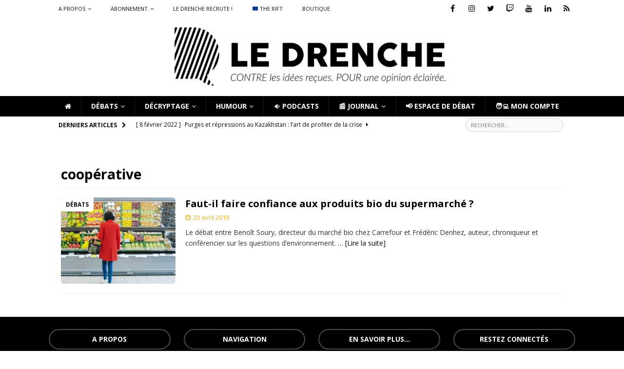

--- FILE ---
content_type: text/html; charset=UTF-8
request_url: https://ledrenche.fr/tag/cooperative/
body_size: 20870
content:
<!DOCTYPE html>
<html class="no-js mh-disable-sb" lang="fr-FR">
<head><style>img.lazy{min-height:1px}</style><link href="https://ledrenche.fr/wp-content/plugins/w3-total-cache/pub/js/lazyload.min.js" as="script">
<meta charset="UTF-8">
<meta name="viewport" content="width=device-width, initial-scale=1.0">
<link rel="profile" href="http://gmpg.org/xfn/11" />
<meta name='robots' content='index, follow, max-image-preview:large, max-snippet:-1, max-video-preview:-1' />
	<style>img:is([sizes="auto" i], [sizes^="auto," i]) { contain-intrinsic-size: 3000px 1500px }</style>
	
	<!-- This site is optimized with the Yoast SEO plugin v25.5 - https://yoast.com/wordpress/plugins/seo/ -->
	<title>Débats pour contre sur coopérative sur Le Drenche</title>
	<meta name="description" content="Retrouvez l&#039;ensemble des débats Pour Contre sur le thème de coopérative pour vous forger votre optinion à l&#039;aide de tribunes argumentées sur le sujet." />
	<link rel="canonical" href="https://ledrenche.fr/tag/cooperative/" />
	<meta property="og:locale" content="fr_FR" />
	<meta property="og:type" content="article" />
	<meta property="og:title" content="Débats pour contre sur coopérative sur Le Drenche" />
	<meta property="og:description" content="Retrouvez l&#039;ensemble des débats Pour Contre sur le thème de coopérative pour vous forger votre optinion à l&#039;aide de tribunes argumentées sur le sujet." />
	<meta property="og:url" content="https://ledrenche.fr/tag/cooperative/" />
	<meta property="og:site_name" content="Le Drenche" />
	<meta property="og:image" content="https://ledrenche.fr/wp-content/uploads/LogoNomBaseline_long_RVB_black_sans-fond.png" />
	<meta property="og:image:width" content="1600" />
	<meta property="og:image:height" content="344" />
	<meta property="og:image:type" content="image/png" />
	<meta name="twitter:card" content="summary_large_image" />
	<meta name="twitter:site" content="@LeDrenche" />
	<script type="application/ld+json" class="yoast-schema-graph">{"@context":"https://schema.org","@graph":[{"@type":"CollectionPage","@id":"https://ledrenche.fr/tag/cooperative/","url":"https://ledrenche.fr/tag/cooperative/","name":"Débats pour contre sur coopérative sur Le Drenche","isPartOf":{"@id":"https://ledrenche.fr/#website"},"primaryImageOfPage":{"@id":"https://ledrenche.fr/tag/cooperative/#primaryimage"},"image":{"@id":"https://ledrenche.fr/tag/cooperative/#primaryimage"},"thumbnailUrl":"https://ledrenche.fr/wp-content/uploads/AdobeStock_240749558-scaled.jpeg","description":"Retrouvez l'ensemble des débats Pour Contre sur le thème de coopérative pour vous forger votre optinion à l'aide de tribunes argumentées sur le sujet.","breadcrumb":{"@id":"https://ledrenche.fr/tag/cooperative/#breadcrumb"},"inLanguage":"fr-FR"},{"@type":"ImageObject","inLanguage":"fr-FR","@id":"https://ledrenche.fr/tag/cooperative/#primaryimage","url":"https://ledrenche.fr/wp-content/uploads/AdobeStock_240749558-scaled.jpeg","contentUrl":"https://ledrenche.fr/wp-content/uploads/AdobeStock_240749558-scaled.jpeg","width":1600,"height":900,"caption":"Crédits : Gorodenkoff"},{"@type":"BreadcrumbList","@id":"https://ledrenche.fr/tag/cooperative/#breadcrumb","itemListElement":[{"@type":"ListItem","position":1,"name":"Accueil","item":"https://ledrenche.fr/"},{"@type":"ListItem","position":2,"name":"coopérative"}]},{"@type":"WebSite","@id":"https://ledrenche.fr/#website","url":"https://ledrenche.fr/","name":"Le Drenche","description":"Journal de débats - Faites-vous VOTRE opinion","publisher":{"@id":"https://ledrenche.fr/#organization"},"potentialAction":[{"@type":"SearchAction","target":{"@type":"EntryPoint","urlTemplate":"https://ledrenche.fr/?s={search_term_string}"},"query-input":{"@type":"PropertyValueSpecification","valueRequired":true,"valueName":"search_term_string"}}],"inLanguage":"fr-FR"},{"@type":"Organization","@id":"https://ledrenche.fr/#organization","name":"Le Drenche","url":"https://ledrenche.fr/","logo":{"@type":"ImageObject","inLanguage":"fr-FR","@id":"https://ledrenche.fr/#/schema/logo/image/","url":"https://ledrenche.ouest-france.fr/wp-content/uploads/DRENCHE-long.png","contentUrl":"https://ledrenche.ouest-france.fr/wp-content/uploads/DRENCHE-long.png","width":1600,"height":311,"caption":"Le Drenche"},"image":{"@id":"https://ledrenche.fr/#/schema/logo/image/"},"sameAs":["https://www.facebook.com/ledrenche","https://x.com/LeDrenche","https://www.instagram.com/ledrenche/","https://www.linkedin.com/company/le-drenche"]}]}</script>
	<!-- / Yoast SEO plugin. -->


<link rel='dns-prefetch' href='//www.googletagmanager.com' />
<link rel='dns-prefetch' href='//fonts.googleapis.com' />
<link rel="alternate" type="application/rss+xml" title="Le Drenche &raquo; Flux" href="https://ledrenche.fr/feed/" />
<link rel="alternate" type="application/rss+xml" title="Le Drenche &raquo; Flux des commentaires" href="https://ledrenche.fr/comments/feed/" />
<link rel="alternate" type="application/rss+xml" title="Le Drenche &raquo; Flux de l’étiquette coopérative" href="https://ledrenche.fr/tag/cooperative/feed/" />
<script type="text/javascript">
/* <![CDATA[ */
window._wpemojiSettings = {"baseUrl":"https:\/\/s.w.org\/images\/core\/emoji\/16.0.1\/72x72\/","ext":".png","svgUrl":"https:\/\/s.w.org\/images\/core\/emoji\/16.0.1\/svg\/","svgExt":".svg","source":{"concatemoji":"https:\/\/ledrenche.fr\/wp-includes\/js\/wp-emoji-release.min.js"}};
/*! This file is auto-generated */
!function(s,n){var o,i,e;function c(e){try{var t={supportTests:e,timestamp:(new Date).valueOf()};sessionStorage.setItem(o,JSON.stringify(t))}catch(e){}}function p(e,t,n){e.clearRect(0,0,e.canvas.width,e.canvas.height),e.fillText(t,0,0);var t=new Uint32Array(e.getImageData(0,0,e.canvas.width,e.canvas.height).data),a=(e.clearRect(0,0,e.canvas.width,e.canvas.height),e.fillText(n,0,0),new Uint32Array(e.getImageData(0,0,e.canvas.width,e.canvas.height).data));return t.every(function(e,t){return e===a[t]})}function u(e,t){e.clearRect(0,0,e.canvas.width,e.canvas.height),e.fillText(t,0,0);for(var n=e.getImageData(16,16,1,1),a=0;a<n.data.length;a++)if(0!==n.data[a])return!1;return!0}function f(e,t,n,a){switch(t){case"flag":return n(e,"\ud83c\udff3\ufe0f\u200d\u26a7\ufe0f","\ud83c\udff3\ufe0f\u200b\u26a7\ufe0f")?!1:!n(e,"\ud83c\udde8\ud83c\uddf6","\ud83c\udde8\u200b\ud83c\uddf6")&&!n(e,"\ud83c\udff4\udb40\udc67\udb40\udc62\udb40\udc65\udb40\udc6e\udb40\udc67\udb40\udc7f","\ud83c\udff4\u200b\udb40\udc67\u200b\udb40\udc62\u200b\udb40\udc65\u200b\udb40\udc6e\u200b\udb40\udc67\u200b\udb40\udc7f");case"emoji":return!a(e,"\ud83e\udedf")}return!1}function g(e,t,n,a){var r="undefined"!=typeof WorkerGlobalScope&&self instanceof WorkerGlobalScope?new OffscreenCanvas(300,150):s.createElement("canvas"),o=r.getContext("2d",{willReadFrequently:!0}),i=(o.textBaseline="top",o.font="600 32px Arial",{});return e.forEach(function(e){i[e]=t(o,e,n,a)}),i}function t(e){var t=s.createElement("script");t.src=e,t.defer=!0,s.head.appendChild(t)}"undefined"!=typeof Promise&&(o="wpEmojiSettingsSupports",i=["flag","emoji"],n.supports={everything:!0,everythingExceptFlag:!0},e=new Promise(function(e){s.addEventListener("DOMContentLoaded",e,{once:!0})}),new Promise(function(t){var n=function(){try{var e=JSON.parse(sessionStorage.getItem(o));if("object"==typeof e&&"number"==typeof e.timestamp&&(new Date).valueOf()<e.timestamp+604800&&"object"==typeof e.supportTests)return e.supportTests}catch(e){}return null}();if(!n){if("undefined"!=typeof Worker&&"undefined"!=typeof OffscreenCanvas&&"undefined"!=typeof URL&&URL.createObjectURL&&"undefined"!=typeof Blob)try{var e="postMessage("+g.toString()+"("+[JSON.stringify(i),f.toString(),p.toString(),u.toString()].join(",")+"));",a=new Blob([e],{type:"text/javascript"}),r=new Worker(URL.createObjectURL(a),{name:"wpTestEmojiSupports"});return void(r.onmessage=function(e){c(n=e.data),r.terminate(),t(n)})}catch(e){}c(n=g(i,f,p,u))}t(n)}).then(function(e){for(var t in e)n.supports[t]=e[t],n.supports.everything=n.supports.everything&&n.supports[t],"flag"!==t&&(n.supports.everythingExceptFlag=n.supports.everythingExceptFlag&&n.supports[t]);n.supports.everythingExceptFlag=n.supports.everythingExceptFlag&&!n.supports.flag,n.DOMReady=!1,n.readyCallback=function(){n.DOMReady=!0}}).then(function(){return e}).then(function(){var e;n.supports.everything||(n.readyCallback(),(e=n.source||{}).concatemoji?t(e.concatemoji):e.wpemoji&&e.twemoji&&(t(e.twemoji),t(e.wpemoji)))}))}((window,document),window._wpemojiSettings);
/* ]]> */
</script>
<link rel='stylesheet' id='bootstrap-css' href='https://ledrenche.fr/wp-content/plugins/easy-bootstrap-shortcodes/styles/bootstrap.min.css' type='text/css' media='all' />
<link rel='stylesheet' id='bootstrap-fa-icon-css' href='https://ledrenche.fr/wp-content/plugins/easy-bootstrap-shortcodes/styles/font-awesome.min.css' type='text/css' media='all' />
<style id='wp-emoji-styles-inline-css' type='text/css'>

	img.wp-smiley, img.emoji {
		display: inline !important;
		border: none !important;
		box-shadow: none !important;
		height: 1em !important;
		width: 1em !important;
		margin: 0 0.07em !important;
		vertical-align: -0.1em !important;
		background: none !important;
		padding: 0 !important;
	}
</style>
<link rel='stylesheet' id='wp-block-library-css' href='https://ledrenche.fr/wp-includes/css/dist/block-library/style.min.css' type='text/css' media='all' />
<style id='classic-theme-styles-inline-css' type='text/css'>
/*! This file is auto-generated */
.wp-block-button__link{color:#fff;background-color:#32373c;border-radius:9999px;box-shadow:none;text-decoration:none;padding:calc(.667em + 2px) calc(1.333em + 2px);font-size:1.125em}.wp-block-file__button{background:#32373c;color:#fff;text-decoration:none}
</style>
<style id='qsm-quiz-style-inline-css' type='text/css'>


</style>
<style id='feedzy-rss-feeds-loop-style-inline-css' type='text/css'>
.wp-block-feedzy-rss-feeds-loop{display:grid;gap:24px;grid-template-columns:repeat(1,1fr)}@media(min-width:782px){.wp-block-feedzy-rss-feeds-loop.feedzy-loop-columns-2,.wp-block-feedzy-rss-feeds-loop.feedzy-loop-columns-3,.wp-block-feedzy-rss-feeds-loop.feedzy-loop-columns-4,.wp-block-feedzy-rss-feeds-loop.feedzy-loop-columns-5{grid-template-columns:repeat(2,1fr)}}@media(min-width:960px){.wp-block-feedzy-rss-feeds-loop.feedzy-loop-columns-2{grid-template-columns:repeat(2,1fr)}.wp-block-feedzy-rss-feeds-loop.feedzy-loop-columns-3{grid-template-columns:repeat(3,1fr)}.wp-block-feedzy-rss-feeds-loop.feedzy-loop-columns-4{grid-template-columns:repeat(4,1fr)}.wp-block-feedzy-rss-feeds-loop.feedzy-loop-columns-5{grid-template-columns:repeat(5,1fr)}}.wp-block-feedzy-rss-feeds-loop .wp-block-image.is-style-rounded img{border-radius:9999px}

</style>
<style id='global-styles-inline-css' type='text/css'>
:root{--wp--preset--aspect-ratio--square: 1;--wp--preset--aspect-ratio--4-3: 4/3;--wp--preset--aspect-ratio--3-4: 3/4;--wp--preset--aspect-ratio--3-2: 3/2;--wp--preset--aspect-ratio--2-3: 2/3;--wp--preset--aspect-ratio--16-9: 16/9;--wp--preset--aspect-ratio--9-16: 9/16;--wp--preset--color--black: #000000;--wp--preset--color--cyan-bluish-gray: #abb8c3;--wp--preset--color--white: #ffffff;--wp--preset--color--pale-pink: #f78da7;--wp--preset--color--vivid-red: #cf2e2e;--wp--preset--color--luminous-vivid-orange: #ff6900;--wp--preset--color--luminous-vivid-amber: #fcb900;--wp--preset--color--light-green-cyan: #7bdcb5;--wp--preset--color--vivid-green-cyan: #00d084;--wp--preset--color--pale-cyan-blue: #8ed1fc;--wp--preset--color--vivid-cyan-blue: #0693e3;--wp--preset--color--vivid-purple: #9b51e0;--wp--preset--gradient--vivid-cyan-blue-to-vivid-purple: linear-gradient(135deg,rgba(6,147,227,1) 0%,rgb(155,81,224) 100%);--wp--preset--gradient--light-green-cyan-to-vivid-green-cyan: linear-gradient(135deg,rgb(122,220,180) 0%,rgb(0,208,130) 100%);--wp--preset--gradient--luminous-vivid-amber-to-luminous-vivid-orange: linear-gradient(135deg,rgba(252,185,0,1) 0%,rgba(255,105,0,1) 100%);--wp--preset--gradient--luminous-vivid-orange-to-vivid-red: linear-gradient(135deg,rgba(255,105,0,1) 0%,rgb(207,46,46) 100%);--wp--preset--gradient--very-light-gray-to-cyan-bluish-gray: linear-gradient(135deg,rgb(238,238,238) 0%,rgb(169,184,195) 100%);--wp--preset--gradient--cool-to-warm-spectrum: linear-gradient(135deg,rgb(74,234,220) 0%,rgb(151,120,209) 20%,rgb(207,42,186) 40%,rgb(238,44,130) 60%,rgb(251,105,98) 80%,rgb(254,248,76) 100%);--wp--preset--gradient--blush-light-purple: linear-gradient(135deg,rgb(255,206,236) 0%,rgb(152,150,240) 100%);--wp--preset--gradient--blush-bordeaux: linear-gradient(135deg,rgb(254,205,165) 0%,rgb(254,45,45) 50%,rgb(107,0,62) 100%);--wp--preset--gradient--luminous-dusk: linear-gradient(135deg,rgb(255,203,112) 0%,rgb(199,81,192) 50%,rgb(65,88,208) 100%);--wp--preset--gradient--pale-ocean: linear-gradient(135deg,rgb(255,245,203) 0%,rgb(182,227,212) 50%,rgb(51,167,181) 100%);--wp--preset--gradient--electric-grass: linear-gradient(135deg,rgb(202,248,128) 0%,rgb(113,206,126) 100%);--wp--preset--gradient--midnight: linear-gradient(135deg,rgb(2,3,129) 0%,rgb(40,116,252) 100%);--wp--preset--font-size--small: 13px;--wp--preset--font-size--medium: 20px;--wp--preset--font-size--large: 36px;--wp--preset--font-size--x-large: 42px;--wp--preset--spacing--20: 0.44rem;--wp--preset--spacing--30: 0.67rem;--wp--preset--spacing--40: 1rem;--wp--preset--spacing--50: 1.5rem;--wp--preset--spacing--60: 2.25rem;--wp--preset--spacing--70: 3.38rem;--wp--preset--spacing--80: 5.06rem;--wp--preset--shadow--natural: 6px 6px 9px rgba(0, 0, 0, 0.2);--wp--preset--shadow--deep: 12px 12px 50px rgba(0, 0, 0, 0.4);--wp--preset--shadow--sharp: 6px 6px 0px rgba(0, 0, 0, 0.2);--wp--preset--shadow--outlined: 6px 6px 0px -3px rgba(255, 255, 255, 1), 6px 6px rgba(0, 0, 0, 1);--wp--preset--shadow--crisp: 6px 6px 0px rgba(0, 0, 0, 1);}:where(.is-layout-flex){gap: 0.5em;}:where(.is-layout-grid){gap: 0.5em;}body .is-layout-flex{display: flex;}.is-layout-flex{flex-wrap: wrap;align-items: center;}.is-layout-flex > :is(*, div){margin: 0;}body .is-layout-grid{display: grid;}.is-layout-grid > :is(*, div){margin: 0;}:where(.wp-block-columns.is-layout-flex){gap: 2em;}:where(.wp-block-columns.is-layout-grid){gap: 2em;}:where(.wp-block-post-template.is-layout-flex){gap: 1.25em;}:where(.wp-block-post-template.is-layout-grid){gap: 1.25em;}.has-black-color{color: var(--wp--preset--color--black) !important;}.has-cyan-bluish-gray-color{color: var(--wp--preset--color--cyan-bluish-gray) !important;}.has-white-color{color: var(--wp--preset--color--white) !important;}.has-pale-pink-color{color: var(--wp--preset--color--pale-pink) !important;}.has-vivid-red-color{color: var(--wp--preset--color--vivid-red) !important;}.has-luminous-vivid-orange-color{color: var(--wp--preset--color--luminous-vivid-orange) !important;}.has-luminous-vivid-amber-color{color: var(--wp--preset--color--luminous-vivid-amber) !important;}.has-light-green-cyan-color{color: var(--wp--preset--color--light-green-cyan) !important;}.has-vivid-green-cyan-color{color: var(--wp--preset--color--vivid-green-cyan) !important;}.has-pale-cyan-blue-color{color: var(--wp--preset--color--pale-cyan-blue) !important;}.has-vivid-cyan-blue-color{color: var(--wp--preset--color--vivid-cyan-blue) !important;}.has-vivid-purple-color{color: var(--wp--preset--color--vivid-purple) !important;}.has-black-background-color{background-color: var(--wp--preset--color--black) !important;}.has-cyan-bluish-gray-background-color{background-color: var(--wp--preset--color--cyan-bluish-gray) !important;}.has-white-background-color{background-color: var(--wp--preset--color--white) !important;}.has-pale-pink-background-color{background-color: var(--wp--preset--color--pale-pink) !important;}.has-vivid-red-background-color{background-color: var(--wp--preset--color--vivid-red) !important;}.has-luminous-vivid-orange-background-color{background-color: var(--wp--preset--color--luminous-vivid-orange) !important;}.has-luminous-vivid-amber-background-color{background-color: var(--wp--preset--color--luminous-vivid-amber) !important;}.has-light-green-cyan-background-color{background-color: var(--wp--preset--color--light-green-cyan) !important;}.has-vivid-green-cyan-background-color{background-color: var(--wp--preset--color--vivid-green-cyan) !important;}.has-pale-cyan-blue-background-color{background-color: var(--wp--preset--color--pale-cyan-blue) !important;}.has-vivid-cyan-blue-background-color{background-color: var(--wp--preset--color--vivid-cyan-blue) !important;}.has-vivid-purple-background-color{background-color: var(--wp--preset--color--vivid-purple) !important;}.has-black-border-color{border-color: var(--wp--preset--color--black) !important;}.has-cyan-bluish-gray-border-color{border-color: var(--wp--preset--color--cyan-bluish-gray) !important;}.has-white-border-color{border-color: var(--wp--preset--color--white) !important;}.has-pale-pink-border-color{border-color: var(--wp--preset--color--pale-pink) !important;}.has-vivid-red-border-color{border-color: var(--wp--preset--color--vivid-red) !important;}.has-luminous-vivid-orange-border-color{border-color: var(--wp--preset--color--luminous-vivid-orange) !important;}.has-luminous-vivid-amber-border-color{border-color: var(--wp--preset--color--luminous-vivid-amber) !important;}.has-light-green-cyan-border-color{border-color: var(--wp--preset--color--light-green-cyan) !important;}.has-vivid-green-cyan-border-color{border-color: var(--wp--preset--color--vivid-green-cyan) !important;}.has-pale-cyan-blue-border-color{border-color: var(--wp--preset--color--pale-cyan-blue) !important;}.has-vivid-cyan-blue-border-color{border-color: var(--wp--preset--color--vivid-cyan-blue) !important;}.has-vivid-purple-border-color{border-color: var(--wp--preset--color--vivid-purple) !important;}.has-vivid-cyan-blue-to-vivid-purple-gradient-background{background: var(--wp--preset--gradient--vivid-cyan-blue-to-vivid-purple) !important;}.has-light-green-cyan-to-vivid-green-cyan-gradient-background{background: var(--wp--preset--gradient--light-green-cyan-to-vivid-green-cyan) !important;}.has-luminous-vivid-amber-to-luminous-vivid-orange-gradient-background{background: var(--wp--preset--gradient--luminous-vivid-amber-to-luminous-vivid-orange) !important;}.has-luminous-vivid-orange-to-vivid-red-gradient-background{background: var(--wp--preset--gradient--luminous-vivid-orange-to-vivid-red) !important;}.has-very-light-gray-to-cyan-bluish-gray-gradient-background{background: var(--wp--preset--gradient--very-light-gray-to-cyan-bluish-gray) !important;}.has-cool-to-warm-spectrum-gradient-background{background: var(--wp--preset--gradient--cool-to-warm-spectrum) !important;}.has-blush-light-purple-gradient-background{background: var(--wp--preset--gradient--blush-light-purple) !important;}.has-blush-bordeaux-gradient-background{background: var(--wp--preset--gradient--blush-bordeaux) !important;}.has-luminous-dusk-gradient-background{background: var(--wp--preset--gradient--luminous-dusk) !important;}.has-pale-ocean-gradient-background{background: var(--wp--preset--gradient--pale-ocean) !important;}.has-electric-grass-gradient-background{background: var(--wp--preset--gradient--electric-grass) !important;}.has-midnight-gradient-background{background: var(--wp--preset--gradient--midnight) !important;}.has-small-font-size{font-size: var(--wp--preset--font-size--small) !important;}.has-medium-font-size{font-size: var(--wp--preset--font-size--medium) !important;}.has-large-font-size{font-size: var(--wp--preset--font-size--large) !important;}.has-x-large-font-size{font-size: var(--wp--preset--font-size--x-large) !important;}
:where(.wp-block-post-template.is-layout-flex){gap: 1.25em;}:where(.wp-block-post-template.is-layout-grid){gap: 1.25em;}
:where(.wp-block-columns.is-layout-flex){gap: 2em;}:where(.wp-block-columns.is-layout-grid){gap: 2em;}
:root :where(.wp-block-pullquote){font-size: 1.5em;line-height: 1.6;}
</style>
<link rel='stylesheet' id='easy-image-filters-css' href='https://ledrenche.fr/wp-content/plugins/easy-image-filters/public/css/easy-image-filters-public.css' type='text/css' media='all' />
<link rel='stylesheet' id='woocommerce-layout-css' href='https://ledrenche.fr/wp-content/cache/autoptimize/autoptimize_single_e98f5279cacaef826050eb2595082e77.php' type='text/css' media='all' />
<link rel='stylesheet' id='woocommerce-smallscreen-css' href='https://ledrenche.fr/wp-content/cache/autoptimize/autoptimize_single_59d266c0ea580aae1113acb3761f7ad5.php' type='text/css' media='only screen and (max-width: 768px)' />
<link rel='stylesheet' id='woocommerce-general-css' href='https://ledrenche.fr/wp-content/cache/autoptimize/autoptimize_single_f9db2117cb3f9bf8433a39bd81b3e492.php' type='text/css' media='all' />
<style id='woocommerce-inline-inline-css' type='text/css'>
.woocommerce form .form-row .required { visibility: visible; }
</style>
<link rel='stylesheet' id='sm-style-css' href='https://ledrenche.fr/wp-content/cache/autoptimize/autoptimize_single_f86dd74c0ec32780cbce5d2ca70b8a81.php' type='text/css' media='all' />
<link rel='stylesheet' id='thsp-sticky-header-plugin-styles-css' href='https://ledrenche.fr/wp-content/cache/autoptimize/autoptimize_single_f831af43c4044efd4107b206f9bbb6f8.php' type='text/css' media='all' />
<link rel='stylesheet' id='brands-styles-css' href='https://ledrenche.fr/wp-content/cache/autoptimize/autoptimize_single_48d56016b20f151be4f24ba6d0eb1be4.php' type='text/css' media='all' />
<link rel='stylesheet' id='mh-magazine-css' href='https://ledrenche.fr/wp-content/cache/autoptimize/autoptimize_single_3fdc9d390ce655362f7e64394d583fa7.php?b-modified=1663859614&#038;ver=3.9.13' type='text/css' media='all' />
<link rel='stylesheet' id='mh-font-awesome-css' href='https://ledrenche.fr/wp-content/themes/mh-magazine/includes/font-awesome.min.css' type='text/css' media='all' />
<link rel='stylesheet' id='mh-google-fonts-css' href='https://fonts.googleapis.com/css?family=Open+Sans:300,400,400italic,600,700' type='text/css' media='all' />
<link rel='stylesheet' id='mh-woocommerce-css' href='https://ledrenche.fr/wp-content/cache/autoptimize/autoptimize_single_0490834fa740ed877801c9ce89fdbff3.php' type='text/css' media='all' />
<link rel='stylesheet' id='fancybox-css' href='https://ledrenche.fr/wp-content/plugins/easy-fancybox/fancybox/1.5.4/jquery.fancybox.min.css' type='text/css' media='screen' />
<link rel='stylesheet' id='dry_awp_theme_style-css' href='https://ledrenche.fr/wp-content/cache/autoptimize/autoptimize_single_5451f6be69b7e4adcd98e71bf27fcac0.php' type='text/css' media='all' />
<style id='dry_awp_theme_style-inline-css' type='text/css'>
@media screen and (max-width: 1024px) {	.csColumn {		clear: both !important;		float: none !important;		text-align: center !important;		margin-left:  10% !important;		margin-right: 10% !important;		width: 80% !important;	}	.csColumnGap {		display: none !important;	}}
</style>
<link rel='stylesheet' id='ebs_dynamic_css-css' href='https://ledrenche.fr/wp-content/plugins/easy-bootstrap-shortcodes/styles/ebs_dynamic_css.php' type='text/css' media='all' />
<link rel='stylesheet' id='sib-front-css-css' href='https://ledrenche.fr/wp-content/cache/autoptimize/autoptimize_single_af1456e33d7180e00002f436e794138b.php' type='text/css' media='all' />
<script type="text/javascript" src="https://ledrenche.fr/wp-includes/js/jquery/jquery.min.js" id="jquery-core-js"></script>
<script type="text/javascript" src="https://ledrenche.fr/wp-includes/js/jquery/jquery-migrate.min.js" id="jquery-migrate-js"></script>
<script type="text/javascript" src="https://ledrenche.fr/wp-content/plugins/easy-bootstrap-shortcodes/js/bootstrap.min.js" id="bootstrap-js"></script>
<script type="text/javascript" src="https://ledrenche.fr/wp-content/plugins/easy-image-filters/public/js/easy-image-filters-public.js" id="easy-image-filters-js"></script>
<script type="text/javascript" src="https://ledrenche.fr/wp-content/plugins/woocommerce/assets/js/jquery-blockui/jquery.blockUI.min.js" id="jquery-blockui-js" defer="defer" data-wp-strategy="defer"></script>
<script type="text/javascript" id="wc-add-to-cart-js-extra">
/* <![CDATA[ */
var wc_add_to_cart_params = {"ajax_url":"\/wp-admin\/admin-ajax.php","wc_ajax_url":"\/?wc-ajax=%%endpoint%%","i18n_view_cart":"Voir le panier","cart_url":"https:\/\/ledrenche.fr\/panier\/","is_cart":"","cart_redirect_after_add":"yes"};
/* ]]> */
</script>
<script type="text/javascript" src="https://ledrenche.fr/wp-content/plugins/woocommerce/assets/js/frontend/add-to-cart.min.js" id="wc-add-to-cart-js" defer="defer" data-wp-strategy="defer"></script>
<script type="text/javascript" src="https://ledrenche.fr/wp-content/plugins/woocommerce/assets/js/js-cookie/js.cookie.min.js" id="js-cookie-js" defer="defer" data-wp-strategy="defer"></script>
<script type="text/javascript" id="woocommerce-js-extra">
/* <![CDATA[ */
var woocommerce_params = {"ajax_url":"\/wp-admin\/admin-ajax.php","wc_ajax_url":"\/?wc-ajax=%%endpoint%%","i18n_password_show":"Afficher le mot de passe","i18n_password_hide":"Masquer le mot de passe"};
/* ]]> */
</script>
<script type="text/javascript" src="https://ledrenche.fr/wp-content/plugins/woocommerce/assets/js/frontend/woocommerce.min.js" id="woocommerce-js" defer="defer" data-wp-strategy="defer"></script>
<script type="text/javascript" id="thsp-sticky-header-plugin-script-js-extra">
/* <![CDATA[ */
var StickyHeaderParams = {"show_at":"210","hide_if_narrower":"1025"};
/* ]]> */
</script>
<script type="text/javascript" src="https://ledrenche.fr/wp-content/plugins/sticky-header/js/public.min.js" id="thsp-sticky-header-plugin-script-js"></script>
<script type="text/javascript" src="https://ledrenche.fr/wp-content/themes/mh-magazine/js/scripts.js" id="mh-scripts-js"></script>
<script type="text/javascript" src="https://ledrenche.fr/wp-content/themes/mh-magazineChild/JS/LD_newCom.js" id="LD_newCom-js"></script>
<script type="text/javascript" src="https://ledrenche.fr/wp-content/themes/mh-magazineChild/JS/LD_bCom.js" id="LD_bCom-js"></script>
<script type="text/javascript" src="https://ledrenche.fr/wp-content/themes/mh-magazineChild/JS/LD_goToBestCom.js" id="LD_goToBestCom-js"></script>
<script type="text/javascript" src="https://ledrenche.fr/wp-content/themes/mh-magazineChild/JS/LD_setCookie.js" id="LD_setCookie-js"></script>
<script type="text/javascript" id="LD_point-js-extra">
/* <![CDATA[ */
var adminAjax = "https:\/\/ledrenche.fr\/wp-admin\/admin-ajax.php";
/* ]]> */
</script>
<script type="text/javascript" src="https://ledrenche.fr/wp-content/themes/mh-magazineChild/JS/LD_point.js" id="LD_point-js"></script>
<script type="text/javascript" src="https://ledrenche.fr/wp-content/themes/mh-magazineChild/JS/LD_animBPC.js" id="LD_animBPC-js"></script>
<script type="text/javascript" src="https://ledrenche.fr/wp-content/themes/mh-magazineChild/JS/LD_goToCom.js" id="LD_goToCom-js"></script>
<script type="text/javascript" src="https://ledrenche.fr/wp-content/themes/mh-magazineChild/JS/LD_moreText.js" id="LD_moreText-js"></script>
<script type="text/javascript" src="https://ledrenche.fr/wp-content/themes/mh-magazineChild/JS/LD_displayAbo.js" id="LD_displayAbo-js"></script>
<script type="text/javascript" src="https://ledrenche.fr/wp-content/themes/mh-magazineChild/JS/HB_newDesign.js" id="HB_newDesign-js"></script>
<script type="text/javascript" src="https://ledrenche.fr/wp-content/themes/mh-magazineChild/JS/LD_activeReplaceCheckbox.js" id="LD_activeReplaceCheckbox-js"></script>

<!-- Extrait de code de la balise Google (gtag.js) ajouté par Site Kit -->

<!-- Extrait Google Analytics ajouté par Site Kit -->
<script type="text/javascript" src="https://www.googletagmanager.com/gtag/js?id=G-Q2CNX7R1ZS" id="google_gtagjs-js" async></script>
<script type="text/javascript" id="google_gtagjs-js-after">
/* <![CDATA[ */
window.dataLayer = window.dataLayer || [];function gtag(){dataLayer.push(arguments);}
gtag("set","linker",{"domains":["ledrenche.fr"]});
gtag("js", new Date());
gtag("set", "developer_id.dZTNiMT", true);
gtag("config", "G-Q2CNX7R1ZS");
/* ]]> */
</script>

<!-- Extrait de code de la balise Google de fin (gtag.js) ajouté par Site Kit -->
<script type="text/javascript" id="ai-js-js-extra">
/* <![CDATA[ */
var MyAjax = {"ajaxurl":"https:\/\/ledrenche.fr\/wp-admin\/admin-ajax.php","security":"a64e6482d9"};
/* ]]> */
</script>
<script type="text/javascript" src="https://ledrenche.fr/wp-content/plugins/advanced-iframe/js/ai.min.js" id="ai-js-js"></script>
<script type="text/javascript" id="sib-front-js-js-extra">
/* <![CDATA[ */
var sibErrMsg = {"invalidMail":"Veuillez entrer une adresse e-mail valide.","requiredField":"Veuillez compl\u00e9ter les champs obligatoires.","invalidDateFormat":"Veuillez entrer une date valide.","invalidSMSFormat":"Veuillez entrer une num\u00e9ro de t\u00e9l\u00e9phone valide."};
var ajax_sib_front_object = {"ajax_url":"https:\/\/ledrenche.fr\/wp-admin\/admin-ajax.php","ajax_nonce":"cae51c3e7f","flag_url":"https:\/\/ledrenche.fr\/wp-content\/plugins\/mailin\/img\/flags\/"};
/* ]]> */
</script>
<script type="text/javascript" src="https://ledrenche.fr/wp-content/plugins/mailin/js/mailin-front.js" id="sib-front-js-js"></script>
<link rel="https://api.w.org/" href="https://ledrenche.fr/wp-json/" /><link rel="alternate" title="JSON" type="application/json" href="https://ledrenche.fr/wp-json/wp/v2/tags/1816" /><link rel="EditURI" type="application/rsd+xml" title="RSD" href="https://ledrenche.fr/xmlrpc.php?rsd" />
<meta name="generator" content="WordPress 6.8.2" />
<meta name="generator" content="WooCommerce 10.0.2" />
<style type="text/css">
.feedzy-rss-link-icon:after {
	content: url("https://ledrenche.fr/wp-content/plugins/feedzy-rss-feeds/img/external-link.png");
	margin-left: 3px;
}
</style>
		<meta name="generator" content="Site Kit by Google 1.157.0" /><!-- Qiota -->
<script src= "https://www.qiota.com/assets/getQiota.js" ></script>
<!-- Fin Qiota --><link rel="apple-touch-icon" sizes="180x180" href="/wp-content/uploads/fbrfg/apple-touch-icon.png">
<link rel="icon" type="image/png" sizes="32x32" href="/wp-content/uploads/fbrfg/favicon-32x32.png">
<link rel="icon" type="image/png" sizes="16x16" href="/wp-content/uploads/fbrfg/favicon-16x16.png">
<link rel="manifest" href="/wp-content/uploads/fbrfg/site.webmanifest">
<link rel="mask-icon" href="/wp-content/uploads/fbrfg/safari-pinned-tab.svg" color="#000000">
<link rel="shortcut icon" href="/wp-content/uploads/fbrfg/favicon.ico">
<meta name="msapplication-TileColor" content="#ffffff">
<meta name="msapplication-config" content="/wp-content/uploads/fbrfg/browserconfig.xml">
<meta name="theme-color" content="#ffffff">		<style type="text/css">
			#thsp-sticky-header {
				background-color: #000000;
			}
			#thsp-sticky-header,
			#thsp-sticky-header a {
				color: #ffffff !important;
			}
											</style>
		<div id="numabo">
    	<a href="/abonnez-vous/">
		  <img class="lazy" id="numabomage" alt="subscribe bouton" src="data:image/svg+xml,%3Csvg%20xmlns='http://www.w3.org/2000/svg'%20viewBox='0%200%201%201'%3E%3C/svg%3E" data-src="https://ledrenche.ouest-france.fr/wp-content/uploads/Couverture_n_48_light.png">
      <div id="numabotxt">
        <p style="font-weight: bold;font-size: 16px;">ABONNEZ-VOUS</p>
        <p style="font-size: 12px;font-style: italic;"> à partir de 1€</p>
      </div>
		</a>
	</div>
  <a href="/abonnez-vous/" class="zoomage hidden-xs" id="numabofx" style="display: none;">
    <p id="numabobtn">ABONNEZ-VOUS</p>
    <p style="font-style: italic;"> à partir de 1€</p>
  </a>
<style type="text/css">/*Masquage TEMPORAIRE du bouton d'abonnement*/
#numabofx {
display:none !important;
}

#numabo {
display:none !important;
}

#custom_html-26 {
display:none !important;
}

#custom_html-29 {
display:none !important;
}

#block-15 {
display:none !important;
}

.banabo {
display:none !important;
}

/*Bug de l'affichage des réseaux*/
.wp-block-social-links {
display:flex;
}

/*Réparer bug affichage des colonnes sur mobile*/
@media(max-width:767px) {
.wp-block-columns{
flex-wrap: wrap !important;
}
}

/*Enlever Widget du haut pour article sponsorisé*/
.post-XXXXX .mh-widget {
display: none;
}

/*Ne pas afficher les appels à l'abonnement dans la page abonnement*/
.page-id-4072 #numabo {
display: none;
}

.page-id-4072 #numabofx {
display: none;
}

/* À utiliser quand il y a un padding indésirable */
.no-padding {
padding:0 !important;
}

/* Texte description des catégories */
.entry-content {
font-size:14px;
}
.mh-loop-description {
border-bottom:0;
}


/* Taille des titres des su_spoiler */
.su-spoiler-title {
font-size: medium !important;
}


/* Pour les articles récents */
.wp-block-latest-posts.wp-block-latest-posts__list li {
padding-top:24px;
border-top:1px solid #abb8c3;
margin-bottom:24px;
}

.entry-content ul {
margin:0;
}

.stylouss {
padding:16px;
background-color:#f6f6f6;
border-radius:6px !important;
}

/* Pour les marges des blocks notamment avec le stylouss */
.wp-block-columns {
margin-bottom:0;
}

/* Menu burger mobile : afficher "MENU" devant les 3 barres  */
.slicknav_menu .slicknav_icon::after {
position: absolute;
top: 6.1px;
right: 40px;
content: "MENU";
color: white;
}

/* Centrer le menu principal */
#menu-menu-ordinateur {
display: flex;
justify-content: center;
}

/* Pour que  le menu ne s'affiche pas sur mobile et autres options d'affichage du header sur mobile*/
@media(max-width:767px) {
.mh-header-nav-mobile {
display : none;
}
.custom-logo {
max-width: 80% !important ;
}
.mh-social-nav li a {
font-size:16px;
}
}

/* Quand il y a deux tribunes : pour que le choix entre les deux tribunes reste affiché sur mobile */
@media(max-width:767px) {
.double-tribune .nav-tabs {
display: flex !important;
border-bottom: 0;
margin: 0;
}
}
.double-tribune .nav-tabs li a {
margin-right:0;
}


/* Pour le menu qui apparait lorsque la page est scrollée */
#thsp-sticky-header {
box-shadow: 0 4px 2px -2px rgba(0,0,0,.45) !important;
}

#drenche-header-title {
font-size: 0.6em;
    margin-left: 1em;
float:left;
}


/* Pour la barre de recherche */
.mh-header-search-top .search-form .search-field, .mh-wide-layout .mh-header-search .search-field {
border-color: #d0d0d0;
border-radius: 50px;
background-color: #fafafa;
}



/* Pour la page de recherches infructueuses */
.mh-widget .search-form .search-field {
width: 200% ;
}

.mh-widget .search-form {
background: #ffffff !important ;
padding: 0%
}

.search-form .search-field {
border-color: #d0d0d0;
border-radius: 50px;
background-color: #fafafa;
}


/* Pour la page "tous les débats" */
.social-iconsss {
  text-align: center;
  margin:0  !important;
  }  
.social-iconsss li {
  display:inline-block;
  list-style-type:none;
  -webkit-user-select:none;
  -moz-user-select:none;
margin :0;
padding:0;
  }
.social-iconsss li a {
text-decoration:none;
  border-bottom: none;
  }
.social-iconsss li img {
  width:50px;
  height:50px;
  margin: 10px;
}



/* Pour le slider sur la page d'accueil */
.mh-slider-layout2 .mh-slider-caption {
background: linear-gradient(to top, rgba(0,0,0,1), rgba(0,0,0,0)) !important;
}

@media (max-width: 900px) { .mh-slider-layout2 .mh-slider-caption {
background-color: #000000 !important;
} }

.mh-slider-item {
border-radius: 10px 10px 0px 0px;
}

.mh-image-caption {
border-radius: 6px 0px 6px 0px
}


/* Images dans l'actu */
.mh-thumb-icon {
border-radius: 6px
}



/* Vignettes "derniers..." + bloc fond texte */
.mh-posts-stacked-large {
border-radius: 6px
}

.mh-posts-stacked-small {
border-radius: 6px
}

.mh-posts-stacked-title {
border-radius: 3px 3px 3px 0px
}

.mh-meta {
border-radius: 0px 3px 3px 3px
}



/* Les actus du drenche */
.mh-carousel-caption {
border-radius: 6px 0px 6px 0px
}

.mh-carousel-layout1 {
border-radius: 6px
}



/* Titres de rubrique page accueil */
.mh-widget-layout7 .mh-widget-title {
background: rgba(0, 0, 0, 0.08);
border-radius: 100px
}

.mh-widget-title-link {
background-color: #ebebeb ! important;
}



/* Pour les tags */
.entry-tags li{
border-radius: 3px
}



/* Pop-up Newsletter */
.mailmunch-optin-form {
border-radius: 10px !important;
}


/* Autre */
#thsp-sticky-header-title a {
float: left;
}

.mh-widget-title-link {
position: relative;
display: inline-block;
padding: 0 10px;
background: #a50331;
z-index: 999;
}

.csColumn {
text-align: left !important
}

.custom-logo {
display: block;
max-width: 60%;
margin-left: auto;
margin-right: auto;
}

.mh-posts-stacked-small {
margin-top: 24px;
}

.entry-thumbnail img {
border-radius: 5px !important; 
}

.soutien
{
background-color: #f6f6f6  ;
border-radius: 5px ; 
padding: 3%;
}

/*Pour les boutons d'engagement*/

.bouton001 {
  margin : 0 auto;
  margin-top : 10px;
  width : 220px;
  height : 42px;
  background : #f1b20e;
  overflow : hidden;
  text-align : center;
  font-weight : bold;
  font-size : 18px;
  transition : .2s;
  cursor : pointer;
  border-radius : 50px;
}
.hoverb001 {
  position : relative;
  border : 2px solid white;
  width : 200px;
  height : 200px;
  margin-top: -78px;
  background : #303030;
  left : -250px;
  transition : .3s;
  transform : rotate(20deg);
  opacity : .9;
}
.clicb001 {
  margin-top : -21px;
  color : white;
  transition : .3s;
}
.bouton001:hover .hoverb001{
  left: -140px;
}
.bouton001:hover .clicb001{
  margin-left : 68px;
}
.sureb001 {
  margin-top : 22px;
  margin-right : -132px;
  color : white;
  transform : rotate(-20deg);
}

.mh-posts-2 {
z-index : 10000;
}

/*Pour les infographies*/
.infographie {
  max-width: 600px;
  margin-left: auto;
  margin-right: auto;
 }


/* Pour les boutons généraux */

.buttonnn {
  margin: 0 auto;  
  position: relative;
  outline: none;
  text-decoration: none;
  border-radius: 50px;
  display: flex;
  justify-content: center;
  align-items: center;
  cursor: pointer;
  height: 46px;
  width: 240px;
  opacity: 1;
  background-color: #f1b20e;
  border: 1px solid #e7e7e7;
  box-shadow : 0px 1px 5px rgba(0,0,0,.1);
}
.buttonnn span {
  color: #ffffff;
  font-size: 17px;
  font-weight: 600;
  letter-spacing: 0.8px;
}
.buttonnn:hover {
  animation: rotate 0.7s ease-in-out both;
}
.buttonnn:hover span {
  animation: storm 0.7s ease-in-out both;
  animation-delay: 0.06s;
}

@keyframes rotate {
  0% {
    transform: rotate(0deg) translate3d(0, 0, 0);
  }
  25% {
    transform: rotate(3deg) translate3d(0, 0, 0);
  }
  50% {
    transform: rotate(-3deg) translate3d(0, 0, 0);
  }
  75% {
    transform: rotate(1deg) translate3d(0, 0, 0);
  }
  100% {
    transform: rotate(0deg) translate3d(0, 0, 0);
  }
}
@keyframes storm {
  0% {
    transform: translate3d(0, 0, 0) translateZ(0);
  }
  25% {
    transform: translate3d(4px, 0, 0) translateZ(0);
  }
  50% {
    transform: translate3d(-3px, 0, 0) translateZ(0);
  }
  75% {
    transform: translate3d(2px, 0, 0) translateZ(0);
  }
  100% {
    transform: translate3d(0, 0, 0) translateZ(0);
  }
}


/*Pour l'équipe*/

/* Conteneur principal */
.overlayy-image {
 position: relative;
 width: 100%;
}

/* Overlay */
.overlayy-image .hoovver {
 display: block;
 position: absolute;
 top: 0;
 height: 100%;
 width: 100%;
 opacity: 0;
}

.overlayy-image img {
padding: 0 10%;
}

.team-text-name-normal {
text-align: center;
font-weight: bold;
font-size: 1.3em;
color: #d5d4d2;
line-height: 1.2em;
}

.team-text-description-normal {
color: #d5d4d2;
font-weight: normal;
font-size: 0.75em;
}

.team-text-name-hover {
text-align: center;
font-weight: bold;
font-size: 1.3em;
color: #000;
line-height: 1.2em;
}

.team-text-description-hover {
color: #000;
font-weight: normal;
font-size: 0.75em;
}

/* Apparition overlay sur passage souris */
.overlayy-image:hover .hoovver {
 opacity: 1;
}

/*Effet zoom sur image*/

.zoomage {
transition: transform .4s ease;
}

.zoomage:hover {
transform: scale(1.04);
}

.addpadding {
padding: 1%;
}



/*Encart pour annoncer une collaboration*/
.encart-part {
padding: 32px 0px;
border-top: 3px solid #ebebeb;
display: block;
margin: auto;
}


/*Bouton Ultimate Member*/
.um input[type="submit"].um-button {
background: #f1b20e;
border-radius : 60px !important;
}

.um input[type="submit"].um-button:hover {
background: #303030;
}

a.um-button {
border-style: none;
border-radius : 60px !important;
box-shadow: 0px 0px 0px 0px;
}

a.um-button:hover {
border-style: none;
background: #f1b20e;
box-shadow: 0px 0px 0px 0px;
}



/*Apparition texte par caractère*/
.css-typing p {
  font: bold 200% Sources sans;
  display: block;
  color: #fff;
  font-size: 2.5em;
  text-align: left;
  white-space: nowrap;
  overflow: hidden;
  width: 30em;
  animation: type 3.5s steps(70, end);
  margin: 0.25em 0.75em;
}

.css-typing p:nth-child(2){
  animation: type2 6s steps(80, end);
}

.css-typing p:nth-child(3){
  animation: type3 6s steps(80, end);
}

@keyframes type{ 
  from { width: 0; } 
} 

@keyframes type2{
  0%{width: 0;}
  50%{width: 0;}
  100%{ width: 100; } 
} 

@keyframes type3{
  0%{width: 0;}
  50%{width: 0;}
  100%{ width: 100; } 
}

/*Fond noir page entreprise*/

.page-id-4004 {
background: #000 !important;
}

.page-id-4004 .mh-wrapper {
background: #000 !important;
}


/*Texte animé en dégradé*/

.textanimgrad {
	letter-spacing: 1px;
	color: #f35626;
	background-image: -webkit-linear-gradient(92deg, #f35626, #feab3a);
	-webkit-background-clip: text;
	-webkit-text-fill-color: transparent;
	-webkit-animation: hue 10s infinite linear;
}

@-webkit-keyframes hue {
  from {
    -webkit-filter: hue-rotate(0deg);
  }
  to {
    -webkit-filter: hue-rotate(-360deg);
  }
}

.fadeInUp {
  -webkit-animation-name: fadeInUp;
  animation-name: fadeInUp;
  -webkit-animation-duration: 2s;
	       animation-duration: 2s;
}

@-webkit-keyframes fadeInUp {
  from {
    opacity: 0;
    -webkit-transform: translate3d(0, 100%, 0);
    transform: translate3d(0, 100%, 0);
  }

  to {
    opacity: 1;
    -webkit-transform: translate3d(0, 0, 0);
    transform: translate3d(0, 0, 0);
  }
}

@keyframes fadeInUp {
  from {
    opacity: 0;
    -webkit-transform: translate3d(0, 100%, 0);
    transform: translate3d(0, 100%, 0);
  }

  to {
    opacity: 1;
    -webkit-transform: translate3d(0, 0, 0);
    transform: translate3d(0, 0, 0);
  }
}


/*Affichage ordinateur ou mobile*/

@media (min-width:960px) { 
.desktop-only { 
display:block !important; 
}
.mobile-only { 
display:none !important; 
} 
}

@media (max-width:959px) { 
.desktop-only { 
display:none !important; 
}
.mobile-only { 
display:block !important; 
} 
} 


/*Visuel abonnement numérique*/
.slide .azer1 .azer2 .azer3 {
  margin-left: 5px;
  margin-top:0px;
}
.slide:hover .azer3 {
	-webkit-transition: .4s ease-in-out;
	transition: .4s ease-in-out;
  margin-left: -10px;
  margin-top:0px;
}
.slide:hover .azer2 {
	-webkit-transition: .4s ease-in-out;
	transition: .4s ease-in-out;
  margin-left: 20px;
  margin-top:-5px;
}
.slide:hover .azer1 {
	-webkit-transition: .4s ease-in-out;
	transition: .4s ease-in-out;
  margin-left: 50px;
  margin-top:-10px;
}



/*Bannière abonnement*/
.banabo {
border: 1px solid #f1b20e;
box-shadow: 0px 0px 4px rgba(0, 0, 0, 0.2);
background-color: rgba(241, 178, 14, 0.7);
border-radius: 10px;
padding: 1em;
margin: 20px 0;
}

.banabo .banabo1 .banabo2 .banabo3 {
margin-left: 5px;
margin-top: 0px;
max-width: 108px;
position: absolute;
}

.banabo:hover .banabo3 {
-webkit-transition: .4s ease-in-out;
transition: .4s ease-in-out;
transform: translate(-15px, 0) rotate(-8deg);
}

.banabo:hover .banabo2 {
-webkit-transition: .4s ease-in-out;
transition: .4s ease-in-out;
transform: translate(-5px, 0px)
}

.banabo:hover .banabo1 {
-webkit-transition: .4s ease-in-out;
transition: .4s ease-in-out;
transform: translate(5px, 10px) rotate(8deg)
}



/*Page Labo du débat*/
.page-id-29756 {
background-image: url('https://ledrenche.fr/wp-content/uploads/Fond_labo.png');
background-repeat: no-repeat;
background-position: 50% 20em;
}

/* Pour le sommaire du labo */
#menu-labo-du-debat {
font-size: 15px;
list-style: none;
}

.menu-item-31486> a:hover {
color:#000 !important;
text-decoration:none;
}

.menu-item-31486 ul {
margin: 10px 0 20px 20px !important;
list-style: disc;
font-size: 12px;
}




/*Articles Labo du débat*/
.cate_title .cate258 h1{
font-size:250px;
}



/*Zoom de le page Décryptage*/
.zooom {
border-left: 3px solid #8a9ba8;
border-right: 3px solid #8a9ba8;
margin: 5px;
padding: 0 10px;
}

.zooimg {
width: 40px;
height: 40px;
position: relative;
top: 12px;
}




.page-id-29756  .mh-wrapper {
background-color : rgba(0, 0, 0, 0);
}


.page-id-29756  .mh-wrapper .entry-title {
display: none;
}

.page-id-29756  .mh-wrapper .page-header {
border-bottom : none;
}


/*Page idées du cadeaux*/
.postid-28243 {
background-image: url('https://ledrenche.fr/wp-content/uploads/snow.gif'), linear-gradient(#283264, #1e2d50, #283264, #6450a0, #F0C8C8);
}

.postid-28243 .mh-wrapper {
background:none;
}

.postid-28243 .entry-title {
color:white;
text-align:center;
}




/*Pages accueil du Labo*/
.nomlabart {
background-color:#eee;
border-radius:20px;
padding:2px 10px;
margin:6px 6px;
display: inline-block;
font-size: 14px;
}




/*Pages articles du Labo*/
.tablabo {
position: -webkit-sticky;
position: sticky;
top: 80px;
}

.titlabo {
font-weight: 400 !important;
font-size: small;
}


/*Supprimer margin images*/
.suppmargin {
margin: 0 !important;
}

/*Pour l'affichage des petits logo sur mobile*/
.max-width-100 {
max-width: 100px;
margin: 0 auto;
display: block;
}

/*Aligner images*/
.entry-content .aligncenter {
display:table;
}

/*Pour la disposition en blocs des podcasts ou de n'importe quels blocs*/
.boite-podcast {
           display: flex;
           justify-content: flex-start;
           flex-wrap: wrap;
           margin: 0 -5px;
          }

.podcast {
  margin: 0 5px;
}

/* Pour la barre horizontale sur la page d'accueil */
.mh-posts-horizontal-widget {
     background: none !important;
    }



/* Pour la bannière temporaire d'appel à soutien */
.bann_soutien > .su-spoiler-title {
display: table;
margin: auto;
font-style: italic;
}

.pum-container {
top: 100% !important;
position: -webkit-sticky;
position: sticky;
margin-bottom: 0;
left: 0.5em !important;
}

.pum-content {
outline: 0;
}



/*Pour la page "candidat à la présidentielle"*/

.fond-candide {
border-radius: 10px;
border: 1px solid rgb(238 238 238);
padding: 1.5em;
box-shadow: 0 0 6px 0px #e5e5e5;
margin: 1.25em 0.5em;
}

.interligne-candide {
margin-bottom: 0 !important;
}

.image-candide {
background-color: #f5f5f5;
border-radius: 10px;
box-shadow: 0 0 3px #cfc5c5;
margin: auto !important;
max-width: 200px;
}

.nom-candide {
font-size: 2em;
font-weight: 900;
line-height: 1em;
text-transform: uppercase;
}

.fond-candide .blur-end {
overflow: hidden;
max-height: 200px;
position:relative
}

.blur-end-no {
overflow: hidden;
max-height: 0px;
position:relative
}

.fond-candide .blur-end:after {
content: '';
position: absolute;
height: 40%;
display: block;
left: 0;
right: 0;
bottom: 0;
background: linear-gradient(to top, white, rgba(255, 255, 255, 0));
}

.fond-candide .extended {
max-height: none;
height : auto !important;
}

.bouton-candide {
background: white;
border: none;
color: #87accd;
border-bottom: 1px solid #87accd;
text-align: center;
display: block;
margin: 0 auto;
font-size: small;
font-weight: 600;
font-style: oblique;
}



/*Pour la page Programme Candidat*/
.menu-programme-candidat {
display: none;
}

.footer-programme-candidat {
display: none;
}

@_ngcontent-clx-c105 {
display: none;
}

.mat-typography {
background-color: #fff !important;
}



/*Bannière qui*/
.banabq1 {
position: absolute;
z-index: 6;
}

.banabq2 {
position: absolute;
z-index: 4;
}

.banabq3 {
position: absolute;
z-index: 2;
}

.baboq {
transform: rotate(356deg);
}

.styqui {
color: #fff;
font-size: large;
}

.banabq .banabq1 .banabq2 .banabq3 {
margin-left: 5px;
margin-top: 0px;
}

.banabq:hover .banabq3 {
-webkit-transition: .4s ease-in-out;
transition: .4s ease-in-out;
transform: translate(-15px, 0) rotate(-8deg);
}

.banabq:hover .banabq2 {
-webkit-transition: .4s ease-in-out;
transition: .4s ease-in-out;
transform: translate(-5px, 0px)
}

.banabq:hover .banabq1 {
-webkit-transition: .4s ease-in-out;
transition: .4s ease-in-out;
transform: translate(5px, 10px) rotate(8deg)
}

.gif_edp {
max-width: 200px;
margin: auto;
display: block;
width: 100%;
}</style>
<style type="text/css">
.mh-navigation li:hover, .mh-navigation ul li:hover > ul, .mh-main-nav-wrap, .mh-main-nav, .mh-social-nav li a:hover, .entry-tags li, .mh-slider-caption, .mh-widget-layout8 .mh-widget-title .mh-footer-widget-title-inner, .mh-widget-col-1 .mh-slider-caption, .mh-widget-col-1 .mh-posts-lineup-caption, .mh-carousel-layout1, .mh-spotlight-widget, .mh-social-widget li a, .mh-author-bio-widget, .mh-footer-widget .mh-tab-comment-excerpt, .mh-nip-item:hover .mh-nip-overlay, .mh-widget .tagcloud a, .mh-footer-widget .tagcloud a, .mh-footer, .mh-copyright-wrap, input[type=submit]:hover, #infinite-handle span:hover { background: #000000; }
.mh-extra-nav-bg { background: rgba(0, 0, 0, 0.2); }
.mh-slider-caption, .mh-posts-stacked-title, .mh-posts-lineup-caption { background: #000000; background: rgba(0, 0, 0, 0.8); }
@media screen and (max-width: 900px) { #mh-mobile .mh-slider-caption, #mh-mobile .mh-posts-lineup-caption { background: rgba(0, 0, 0, 1); } }
.slicknav_menu, .slicknav_nav ul, #mh-mobile .mh-footer-widget .mh-posts-stacked-overlay { border-color: #000000; }
.mh-copyright, .mh-copyright a { color: #fff; }
.mh-widget-layout4 .mh-widget-title { background: #ffffff; background: rgba(255, 255, 255, 0.6); }
.mh-preheader, .mh-wide-layout .mh-subheader, .mh-ticker-title, .mh-main-nav li:hover, .mh-footer-nav, .slicknav_menu, .slicknav_btn, .slicknav_nav .slicknav_item:hover, .slicknav_nav a:hover, .mh-back-to-top, .mh-subheading, .entry-tags .fa, .entry-tags li:hover, .mh-widget-layout2 .mh-widget-title, .mh-widget-layout4 .mh-widget-title-inner, .mh-widget-layout4 .mh-footer-widget-title, .mh-widget-layout5 .mh-widget-title-inner, .mh-widget-layout6 .mh-widget-title, #mh-mobile .flex-control-paging li a.flex-active, .mh-image-caption, .mh-carousel-layout1 .mh-carousel-caption, .mh-tab-button.active, .mh-tab-button.active:hover, .mh-footer-widget .mh-tab-button.active, .mh-social-widget li:hover a, .mh-footer-widget .mh-social-widget li a, .mh-footer-widget .mh-author-bio-widget, .tagcloud a:hover, .mh-widget .tagcloud a:hover, .mh-footer-widget .tagcloud a:hover, .mh-posts-stacked-item .mh-meta, .page-numbers:hover, .mh-loop-pagination .current, .mh-comments-pagination .current, .pagelink, a:hover .pagelink, input[type=submit], #infinite-handle span { background: #ffffff; }
.mh-main-nav-wrap .slicknav_nav ul, blockquote, .mh-widget-layout1 .mh-widget-title, .mh-widget-layout3 .mh-widget-title, .mh-widget-layout5 .mh-widget-title, .mh-widget-layout8 .mh-widget-title:after, #mh-mobile .mh-slider-caption, .mh-carousel-layout1, .mh-spotlight-widget, .mh-author-bio-widget, .mh-author-bio-title, .mh-author-bio-image-frame, .mh-video-widget, .mh-tab-buttons, textarea:hover, input[type=text]:hover, input[type=email]:hover, input[type=tel]:hover, input[type=url]:hover { border-color: #ffffff; }
.mh-header-tagline, .mh-dropcap, .mh-carousel-layout1 .flex-direction-nav a, .mh-carousel-layout2 .mh-carousel-caption, .mh-posts-digest-small-category, .mh-posts-lineup-more, .bypostauthor .fn:after, .mh-comment-list .comment-reply-link:before, #respond #cancel-comment-reply-link:before { color: #ffffff; }
.mh-subheader, .page-numbers, a .pagelink, .mh-widget-layout3 .mh-widget-title, .mh-widget .search-form, .mh-tab-button, .mh-tab-content, .mh-nip-widget, .mh-magazine-facebook-page-widget, .mh-social-widget, .mh-posts-horizontal-widget, .mh-ad-spot, .mh-info-spot { background: #f1b20e; }
.mh-tab-post-item { border-color: rgba(255, 255, 255, 0.3); }
.mh-tab-comment-excerpt { background: rgba(255, 255, 255, 0.6); }
.mh-header-nav-top li a, .mh-wide-layout .mh-header-nav-bottom li a, .mh-main-nav li:hover > a, .mh-footer-nav li a, .mh-social-nav-top .fa-mh-social, .mh-wide-layout .mh-social-nav-bottom .fa-mh-social, .slicknav_nav a, .slicknav_nav a:hover, .slicknav_nav .slicknav_item:hover, .slicknav_menu .slicknav_menutxt, .mh-header-date-top, .mh-wide-layout .mh-header-date-bottom, .mh-ticker-title, .mh-boxed-layout .mh-ticker-item-top a, .mh-wide-layout .mh-ticker-item a, .mh-subheading, .entry-tags .fa, .entry-tags a:hover, .mh-content .current, .page-numbers:hover, .pagelink, a:hover .pagelink, .mh-back-to-top, .mh-back-to-top:hover, .mh-widget-layout2 .mh-widget-title, .mh-widget-layout2 .mh-widget-title a, .mh-widget-layout4 .mh-widget-title-inner, .mh-widget-layout4 .mh-widget-title a, .mh-widget-layout5 .mh-widget-title, .mh-widget-layout5 .mh-widget-title a, .mh-widget-layout6 .mh-widget-title, .mh-widget-layout6 .mh-widget-title a, .mh-image-caption, .mh-carousel-layout1 .mh-carousel-caption, .mh-footer-widget .mh-author-bio-title, .mh-footer-widget .mh-author-bio-text, .mh-social-widget li:hover .fa-mh-social, .mh-footer-widget .mh-social-widget .fa-mh-social, #mh-mobile .mh-tab-button.active, .mh-tab-button.active:hover, .tagcloud a:hover, .mh-widget .tagcloud a:hover, .mh-footer-widget .tagcloud a:hover, .mh-posts-stacked-item .mh-meta, .mh-posts-stacked-item .mh-meta a, .mh-posts-stacked-item .mh-meta a:hover, input[type=submit], #infinite-handle span { color: #0c0c0c; }
.slicknav_menu .slicknav_icon-bar { background: #0c0c0c; }
.mh-meta, .mh-meta a, .mh-breadcrumb, .mh-breadcrumb a, .mh-comment-list .comment-meta, .mh-comment-list .comment-meta a, .mh-comment-list .comment-reply-link, .mh-user-data, .widget_rss .rss-date, .widget_rss cite { color: #f1b20e; }
.entry-content a { color: #000000; }
a:hover, .entry-content a:hover, #respond a:hover, #respond #cancel-comment-reply-link:hover, #respond .logged-in-as a:hover, .mh-comment-list .comment-meta a:hover, .mh-ping-list .mh-ping-item a:hover, .mh-meta a:hover, .mh-breadcrumb a:hover, .mh-tabbed-widget a:hover { color: #f1b20e; }
</style>
<!--[if lt IE 9]>
<script src="https://ledrenche.fr/wp-content/themes/mh-magazine/js/css3-mediaqueries.js"></script>
<![endif]-->
<style type="text/css">
.entry-content { font-size: 16px; font-size: 1rem; }
</style>
	<noscript><style>.woocommerce-product-gallery{ opacity: 1 !important; }</style></noscript>
	<script type="text/javascript" src="https://cdn.brevo.com/js/sdk-loader.js" async></script>
<script type="text/javascript">
  window.Brevo = window.Brevo || [];
  window.Brevo.push(['init', {"client_key":"9j5dcx968wil27rf947v1coz","email_id":null,"push":{"customDomain":"https:\/\/ledrenche.fr\/wp-content\/plugins\/mailin\/"},"service_worker_url":"sw.js?key=${key}","frame_url":"brevo-frame.html"}]);
</script><style type="text/css" id="custom-background-css">
body.custom-background { background-color: #ffffff; }
</style>
	<link rel="icon" href="https://ledrenche.fr/wp-content/uploads/cropped-Sigle_site-32x32.jpg" sizes="32x32" />
<link rel="icon" href="https://ledrenche.fr/wp-content/uploads/cropped-Sigle_site-192x192.jpg" sizes="192x192" />
<link rel="apple-touch-icon" href="https://ledrenche.fr/wp-content/uploads/cropped-Sigle_site-180x180.jpg" />
<meta name="msapplication-TileImage" content="https://ledrenche.fr/wp-content/uploads/cropped-Sigle_site-270x270.jpg" />
  
</head>
<body id="mh-mobile" class="archive tag tag-cooperative tag-1816 custom-background wp-custom-logo wp-theme-mh-magazine wp-child-theme-mh-magazineChild theme-mh-magazine woocommerce-no-js mh-wide-layout mh-right-sb mh-loop-layout1 mh-widget-layout7" itemscope="itemscope" itemtype="http://schema.org/WebPage">






<div class="mh-header-nav-mobile clearfix"></div>
	<div class="mh-preheader">
    	<div class="mh-container mh-container-inner mh-row clearfix">
							<div class="mh-header-bar-content mh-header-bar-top-left mh-col-2-3 clearfix">
											<nav class="mh-navigation mh-header-nav mh-header-nav-top clearfix" itemscope="itemscope" itemtype="https://schema.org/SiteNavigationElement">
							<div class="menu-menu-container"><ul id="menu-menu" class="menu"><li id="menu-item-7747" class="menu-item menu-item-type-custom menu-item-object-custom menu-item-has-children menu-item-7747"><a href="https://ledrenche.ouest-france.fr/le-concept/">A propos</a>
<ul class="sub-menu">
	<li id="menu-item-948" class="menu-item menu-item-type-post_type menu-item-object-page menu-item-948"><a href="https://ledrenche.fr/le-concept/">Le concept</a></li>
	<li id="menu-item-32" class="menu-item menu-item-type-post_type menu-item-object-page menu-item-32"><a href="https://ledrenche.fr/contact/">L’équipe</a></li>
	<li id="menu-item-5244" class="menu-item menu-item-type-post_type menu-item-object-page menu-item-5244"><a href="https://ledrenche.fr/valeurs-journal-drenche/">Valeurs</a></li>
	<li id="menu-item-4340" class="menu-item menu-item-type-post_type menu-item-object-page menu-item-4340"><a href="https://ledrenche.fr/partenaires/">Partenaires</a></li>
	<li id="menu-item-27599" class="menu-item menu-item-type-post_type menu-item-object-page menu-item-27599"><a href="https://ledrenche.fr/entreprise-2/">Entreprises</a></li>
	<li id="menu-item-5246" class="menu-item menu-item-type-post_type menu-item-object-page menu-item-5246"><a href="https://ledrenche.fr/lecteurs/">Lecteurs</a></li>
	<li id="menu-item-1092" class="menu-item menu-item-type-taxonomy menu-item-object-category menu-item-1092"><a href="https://ledrenche.fr/category/actualites/">Blog</a></li>
</ul>
</li>
<li id="menu-item-4143" class="menu-item menu-item-type-post_type menu-item-object-page menu-item-has-children menu-item-4143"><a href="https://ledrenche.fr/abonnez-vous/">Abonnement</a>
<ul class="sub-menu">
	<li id="menu-item-35723" class="menu-item menu-item-type-post_type menu-item-object-page menu-item-35723"><a href="https://ledrenche.fr/mon-compte/">Mon compte</a></li>
	<li id="menu-item-27597" class="menu-item menu-item-type-post_type menu-item-object-page menu-item-27597"><a href="https://ledrenche.fr/abonnez-vous/">S&rsquo;abonner</a></li>
	<li id="menu-item-5737" class="menu-item menu-item-type-post_type menu-item-object-page menu-item-5737"><a href="https://ledrenche.fr/boutique/">Anciens numéros</a></li>
	<li id="menu-item-29482" class="menu-item menu-item-type-post_type menu-item-object-page menu-item-29482"><a href="https://ledrenche.fr/etablissement/">Etablissement scolaire</a></li>
	<li id="menu-item-27600" class="menu-item menu-item-type-custom menu-item-object-custom menu-item-27600"><a href="https://ledrenche.ouest-france.fr/espace-debat/">Espace débats</a></li>
</ul>
</li>
<li id="menu-item-28092" class="menu-item menu-item-type-post_type menu-item-object-page menu-item-28092"><a href="https://ledrenche.fr/le-drenche-recrute/">Le Drenche recrute !</a></li>
<li id="menu-item-24949" class="menu-item menu-item-type-custom menu-item-object-custom menu-item-24949"><a href="https://therift.eu">&#x1f1ea;&#x1f1fa; The Rift</a></li>
<li id="menu-item-35083" class="menu-item menu-item-type-post_type menu-item-object-page menu-item-35083"><a href="https://ledrenche.fr/boutique/">Boutique</a></li>
</ul></div>						</nav>
									</div>
										<div class="mh-header-bar-content mh-header-bar-top-right mh-col-1-3 clearfix">
											<nav class="mh-social-icons mh-social-nav mh-social-nav-top clearfix" itemscope="itemscope" itemtype="https://schema.org/SiteNavigationElement">
							<div class="menu-social-test-container"><ul id="menu-social-test" class="menu"><li id="menu-item-2963" class="menu-item menu-item-type-custom menu-item-object-custom menu-item-2963"><a href="https://www.facebook.com/ledrenche"><i class="fa fa-mh-social"></i><span class="screen-reader-text">Facebook</span></a></li>
<li id="menu-item-5873" class="menu-item menu-item-type-custom menu-item-object-custom menu-item-5873"><a href="https://www.instagram.com/ledrenche/?hl=fr"><i class="fa fa-mh-social"></i><span class="screen-reader-text">Instagram</span></a></li>
<li id="menu-item-2964" class="menu-item menu-item-type-custom menu-item-object-custom menu-item-2964"><a href="https://twitter.com/LeDrenche"><i class="fa fa-mh-social"></i><span class="screen-reader-text">Twitter</span></a></li>
<li id="menu-item-33415" class="menu-item menu-item-type-custom menu-item-object-custom menu-item-33415"><a href="https://www.twitch.tv/ledrenche"><i class="fa fa-mh-social"></i><span class="screen-reader-text">Twitch</span></a></li>
<li id="menu-item-5874" class="menu-item menu-item-type-custom menu-item-object-custom menu-item-5874"><a href="https://www.youtube.com/channel/UCeoy6U9b6gGck6pj5XPq6Ag"><i class="fa fa-mh-social"></i><span class="screen-reader-text">Youtube</span></a></li>
<li id="menu-item-26667" class="menu-item menu-item-type-custom menu-item-object-custom menu-item-26667"><a href="https://www.linkedin.com/company/10917701"><i class="fa fa-mh-social"></i><span class="screen-reader-text">LinkedIn</span></a></li>
<li id="menu-item-33416" class="menu-item menu-item-type-custom menu-item-object-custom menu-item-33416"><a href="https://discord.com/invite/4W7V4vUUKU"><i class="fa fa-mh-social"></i><span class="screen-reader-text">Discord</span></a></li>
</ul></div>						</nav>
									</div>
					</div>
	</div>
<header class="mh-header" itemscope="itemscope" itemtype="https://schema.org/WPHeader">
	<div class="mh-container mh-container-inner clearfix">
		<div class="mh-custom-header clearfix">
<div class="mh-header-columns mh-row clearfix">
<div class="mh-col-1-1 mh-site-identity">
<div class="mh-site-logo" role="banner" itemscope="itemscope" itemtype="https://schema.org/Brand">
<a href="https://ledrenche.fr/" class="custom-logo-link" rel="home"><img width="1600" height="314" src="data:image/svg+xml,%3Csvg%20xmlns='http://www.w3.org/2000/svg'%20viewBox='0%200%201600%20314'%3E%3C/svg%3E" data-src="https://ledrenche.fr/wp-content/uploads/cropped-Logo_site.jpg" class="custom-logo lazy" alt="Le Drenche" decoding="async" fetchpriority="high" data-srcset="https://ledrenche.fr/wp-content/uploads/cropped-Logo_site.jpg 1600w, https://ledrenche.fr/wp-content/uploads/cropped-Logo_site-300x59.jpg 300w, https://ledrenche.fr/wp-content/uploads/cropped-Logo_site-768x151.jpg 768w, https://ledrenche.fr/wp-content/uploads/cropped-Logo_site-1024x201.jpg 1024w" data-sizes="(max-width: 1600px) 100vw, 1600px" /></a></div>
</div>
</div>
</div>
	</div>
	<div class="mh-main-nav-wrap">
		<nav class="mh-navigation mh-main-nav mh-container mh-container-inner clearfix" itemscope="itemscope" itemtype="https://schema.org/SiteNavigationElement">
			<div class="menu-menu-ordinateur-container"><ul id="menu-menu-ordinateur" class="menu"><li id="menu-item-25098" class="menu-item menu-item-type-custom menu-item-object-custom menu-item-25098"><a href="https://ledrenche.ouest-france.fr"><i class="fa fa-home"></i></a></li>
<li id="menu-item-957" class="menu-item menu-item-type-taxonomy menu-item-object-category menu-item-has-children menu-item-957"><a href="https://ledrenche.fr/category/debat/">Débats</a>
<ul class="sub-menu">
	<li id="menu-item-1006" class="menu-item menu-item-type-taxonomy menu-item-object-category menu-item-has-children menu-item-1006"><a href="https://ledrenche.fr/category/debat/international/">Monde</a>
	<ul class="sub-menu">
		<li id="menu-item-2301" class="menu-item menu-item-type-taxonomy menu-item-object-category menu-item-2301"><a href="https://ledrenche.fr/category/debat/international/europe/">Europe</a></li>
		<li id="menu-item-984" class="menu-item menu-item-type-taxonomy menu-item-object-category menu-item-984"><a href="https://ledrenche.fr/category/debat/france/">France</a></li>
		<li id="menu-item-27886" class="menu-item menu-item-type-taxonomy menu-item-object-category menu-item-27886"><a href="https://ledrenche.fr/category/debat/international/usa/">Etats-Unis</a></li>
	</ul>
</li>
	<li id="menu-item-956" class="menu-item menu-item-type-taxonomy menu-item-object-category menu-item-has-children menu-item-956"><a href="https://ledrenche.fr/category/debat/societe/">Société</a>
	<ul class="sub-menu">
		<li id="menu-item-2300" class="menu-item menu-item-type-taxonomy menu-item-object-category menu-item-2300"><a href="https://ledrenche.fr/category/debat/societe/politique/">Politique</a></li>
		<li id="menu-item-1090" class="menu-item menu-item-type-taxonomy menu-item-object-category menu-item-1090"><a href="https://ledrenche.fr/category/debat/economie/">Economie</a></li>
		<li id="menu-item-985" class="menu-item menu-item-type-taxonomy menu-item-object-category menu-item-985"><a href="https://ledrenche.fr/category/debat/environnement/">Environnement</a></li>
		<li id="menu-item-1526" class="menu-item menu-item-type-taxonomy menu-item-object-category menu-item-1526"><a href="https://ledrenche.fr/category/debat/societe/education/">Education</a></li>
		<li id="menu-item-1527" class="menu-item menu-item-type-taxonomy menu-item-object-category menu-item-1527"><a href="https://ledrenche.fr/category/debat/societe/justice/">Justice</a></li>
		<li id="menu-item-1528" class="menu-item menu-item-type-taxonomy menu-item-object-category menu-item-1528"><a href="https://ledrenche.fr/category/debat/societe/sante/">Santé</a></li>
	</ul>
</li>
	<li id="menu-item-12186" class="menu-item menu-item-type-taxonomy menu-item-object-category menu-item-has-children menu-item-12186"><a href="https://ledrenche.fr/category/debat/loisirs/culture/">Culture</a>
	<ul class="sub-menu">
		<li id="menu-item-2299" class="menu-item menu-item-type-taxonomy menu-item-object-category menu-item-2299"><a href="https://ledrenche.fr/category/debat/loisirs/cinema/">Cinema</a></li>
		<li id="menu-item-10685" class="menu-item menu-item-type-taxonomy menu-item-object-category menu-item-10685"><a href="https://ledrenche.fr/category/debat/loisirs/histoire/">Histoire</a></li>
		<li id="menu-item-27877" class="menu-item menu-item-type-taxonomy menu-item-object-category menu-item-27877"><a href="https://ledrenche.fr/category/philosophie/">Philosophie</a></li>
	</ul>
</li>
	<li id="menu-item-2696" class="menu-item menu-item-type-taxonomy menu-item-object-category menu-item-has-children menu-item-2696"><a href="https://ledrenche.fr/category/debat/loisirs/">Loisirs</a>
	<ul class="sub-menu">
		<li id="menu-item-1113" class="menu-item menu-item-type-taxonomy menu-item-object-category menu-item-1113"><a href="https://ledrenche.fr/category/debat/loisirs/sport/">Sport</a></li>
		<li id="menu-item-1114" class="menu-item menu-item-type-taxonomy menu-item-object-category menu-item-1114"><a href="https://ledrenche.fr/category/debat/loisirs/en-images/">En images</a></li>
	</ul>
</li>
</ul>
</li>
<li id="menu-item-12004" class="menu-item menu-item-type-taxonomy menu-item-object-category menu-item-has-children menu-item-12004"><a href="https://ledrenche.fr/category/decryptage/">Décryptage</a>
<ul class="sub-menu">
	<li id="menu-item-28808" class="menu-item menu-item-type-taxonomy menu-item-object-category menu-item-28808"><a href="https://ledrenche.fr/category/decryptage/decryptage-de-lactu/">Décryptage de l&rsquo;actu</a></li>
	<li id="menu-item-2695" class="menu-item menu-item-type-taxonomy menu-item-object-category menu-item-2695"><a href="https://ledrenche.fr/category/decryptage/infographies/">Explique moi&#8230;</a></li>
	<li id="menu-item-36059" class="menu-item menu-item-type-taxonomy menu-item-object-category menu-item-36059"><a href="https://ledrenche.fr/category/decryptage/fyi/">For Your Information</a></li>
	<li id="menu-item-27532" class="menu-item menu-item-type-taxonomy menu-item-object-category menu-item-27532"><a href="https://ledrenche.fr/category/decryptage/oeil-de-l-expert-e/">L&rsquo;œil de l&rsquo;expert·e</a></li>
	<li id="menu-item-9449" class="menu-item menu-item-type-taxonomy menu-item-object-category menu-item-9449"><a href="https://ledrenche.fr/category/decryptage/zoom-sur/">Zoom sur&#8230;</a></li>
</ul>
</li>
<li id="menu-item-9676" class="menu-item menu-item-type-custom menu-item-object-custom menu-item-has-children menu-item-9676"><a href="https://ledrenche.ouest-france.fr/tag/humour/">Humour</a>
<ul class="sub-menu">
	<li id="menu-item-7883" class="menu-item menu-item-type-custom menu-item-object-custom menu-item-7883"><a href="https://ledrenche.ouest-france.fr/les-pigeons/">Les Pigeons</a></li>
	<li id="menu-item-6951" class="menu-item menu-item-type-taxonomy menu-item-object-category menu-item-6951"><a href="https://ledrenche.fr/category/debat/loisirs/humour/">Débacon</a></li>
	<li id="menu-item-12179" class="menu-item menu-item-type-post_type menu-item-object-page menu-item-12179"><a href="https://ledrenche.fr/les-caricatures-de-nariz/">Les caricatures de Nariz</a></li>
	<li id="menu-item-5266" class="menu-item menu-item-type-taxonomy menu-item-object-category menu-item-5266"><a href="https://ledrenche.fr/category/gif/">Semaine en GIF</a></li>
</ul>
</li>
<li id="menu-item-14991" class="menu-item menu-item-type-post_type menu-item-object-page menu-item-14991"><a href="https://ledrenche.fr/podcasts/">&#x1f509; Podcasts</a></li>
<li id="menu-item-28308" class="menu-item menu-item-type-post_type menu-item-object-page menu-item-has-children menu-item-28308"><a href="https://ledrenche.fr/boutique/">&#x1f4f0; Journal</a>
<ul class="sub-menu">
	<li id="menu-item-13456" class="menu-item menu-item-type-post_type menu-item-object-page menu-item-13456"><a href="https://ledrenche.fr/abonnez-vous/">Abonnement</a></li>
	<li id="menu-item-34858" class="menu-item menu-item-type-post_type menu-item-object-page menu-item-34858"><a href="https://ledrenche.fr/boutique/">Anciens numéros</a></li>
	<li id="menu-item-35082" class="menu-item menu-item-type-post_type menu-item-object-page menu-item-35082"><a href="https://ledrenche.fr/boutique/">Boutique</a></li>
</ul>
</li>
<li id="menu-item-12159" class="menu-item menu-item-type-custom menu-item-object-custom menu-item-12159"><a href="https://ledrenche.ouest-france.fr/espace-debat/">&#x1f4e2; Espace de débat</a></li>
<li id="menu-item-35721" class="menu-item menu-item-type-post_type menu-item-object-page menu-item-35721"><a href="https://ledrenche.fr/mon-compte/">&#x1f9d1;&#x200d;&#x1f4bb; Mon compte</a></li>
</ul></div>		</nav>
	</div>
	</header>
	<div class="mh-subheader">
		<div class="mh-container mh-container-inner mh-row clearfix">
							<div class="mh-header-bar-content mh-header-bar-bottom-left mh-col-2-3 clearfix">
											<div class="mh-header-ticker mh-header-ticker-bottom">
							<div class="mh-ticker-bottom">
			<div class="mh-ticker-title mh-ticker-title-bottom">
			Derniers articles<i class="fa fa-chevron-right"></i>		</div>
		<div class="mh-ticker-content mh-ticker-content-bottom">
		<ul id="mh-ticker-loop-bottom">				<li class="mh-ticker-item mh-ticker-item-bottom">
					<a href="https://ledrenche.fr/purges-repressions-kazakhstan-art-profiter-crise/" title="Purges et répressions au Kazakhstan : l&rsquo;art de profiter de la crise">
						<span class="mh-ticker-item-date mh-ticker-item-date-bottom">
                        	[ 8 février 2022 ]                        </span>
						<span class="mh-ticker-item-title mh-ticker-item-title-bottom">
							Purges et répressions au Kazakhstan : l&rsquo;art de profiter de la crise						</span>
													<span class="mh-ticker-item-cat mh-ticker-item-cat-bottom">
								<i class="fa fa-caret-right"></i>
																Décryptage de l&#039;actu							</span>
											</a>
				</li>				<li class="mh-ticker-item mh-ticker-item-bottom">
					<a href="https://ledrenche.fr/rapport-du-hce-sexisme/" title="Non, le sexisme ne recule pas en France, il s&rsquo;aggrave. Décryptage.">
						<span class="mh-ticker-item-date mh-ticker-item-date-bottom">
                        	[ 7 février 2023 ]                        </span>
						<span class="mh-ticker-item-title mh-ticker-item-title-bottom">
							Non, le sexisme ne recule pas en France, il s&rsquo;aggrave. Décryptage.						</span>
													<span class="mh-ticker-item-cat mh-ticker-item-cat-bottom">
								<i class="fa fa-caret-right"></i>
																Décryptage							</span>
											</a>
				</li>				<li class="mh-ticker-item mh-ticker-item-bottom">
					<a href="https://ledrenche.fr/cjip-les-entreprises-doivent-elles-pouvoir-transiger-avec-la-justice/" title="CJIP : les entreprises doivent-elles pouvoir transiger avec la justice ?">
						<span class="mh-ticker-item-date mh-ticker-item-date-bottom">
                        	[ 7 février 2023 ]                        </span>
						<span class="mh-ticker-item-title mh-ticker-item-title-bottom">
							CJIP : les entreprises doivent-elles pouvoir transiger avec la justice ?						</span>
													<span class="mh-ticker-item-cat mh-ticker-item-cat-bottom">
								<i class="fa fa-caret-right"></i>
																Débats							</span>
											</a>
				</li>				<li class="mh-ticker-item mh-ticker-item-bottom">
					<a href="https://ledrenche.fr/lintelligence-artificielle-des-origines-aux-predictions/" title="L’intelligence artificielle : des origines aux prédictions ">
						<span class="mh-ticker-item-date mh-ticker-item-date-bottom">
                        	[ 3 février 2023 ]                        </span>
						<span class="mh-ticker-item-title mh-ticker-item-title-bottom">
							<strong>L’intelligence artificielle : des origines aux prédictions </strong>						</span>
													<span class="mh-ticker-item-cat mh-ticker-item-cat-bottom">
								<i class="fa fa-caret-right"></i>
																Décryptage							</span>
											</a>
				</li>				<li class="mh-ticker-item mh-ticker-item-bottom">
					<a href="https://ledrenche.fr/les-conventions-citoyennes-sont-elles-lavenir-de-la-democratie/" title="Les conventions citoyennes sont-elles l’avenir de la démocratie ?">
						<span class="mh-ticker-item-date mh-ticker-item-date-bottom">
                        	[ 1 février 2023 ]                        </span>
						<span class="mh-ticker-item-title mh-ticker-item-title-bottom">
							Les conventions citoyennes sont-elles l’avenir de la démocratie ?						</span>
													<span class="mh-ticker-item-cat mh-ticker-item-cat-bottom">
								<i class="fa fa-caret-right"></i>
																Débats							</span>
											</a>
				</li>				<li class="mh-ticker-item mh-ticker-item-bottom">
					<a href="https://ledrenche.fr/les-greves-en-france-un-impact-limite-sur-leconomie-depuis-50-ans/" title="Les grèves en France : un impact limité sur l’économie depuis 50 ans">
						<span class="mh-ticker-item-date mh-ticker-item-date-bottom">
                        	[ 31 janvier 2023 ]                        </span>
						<span class="mh-ticker-item-title mh-ticker-item-title-bottom">
							<strong>Les grèves en France : un impact limité sur l’économie depuis 50 ans</strong>						</span>
													<span class="mh-ticker-item-cat mh-ticker-item-cat-bottom">
								<i class="fa fa-caret-right"></i>
																Décryptage							</span>
											</a>
				</li>				<li class="mh-ticker-item mh-ticker-item-bottom">
					<a href="https://ledrenche.fr/peut-on-dire-au-revoir-aux-bouteilles-en-plastique/" title="Peut-on dire au revoir aux bouteilles en plastique ?">
						<span class="mh-ticker-item-date mh-ticker-item-date-bottom">
                        	[ 31 janvier 2023 ]                        </span>
						<span class="mh-ticker-item-title mh-ticker-item-title-bottom">
							Peut-on dire au revoir aux bouteilles en plastique ?						</span>
													<span class="mh-ticker-item-cat mh-ticker-item-cat-bottom">
								<i class="fa fa-caret-right"></i>
																Débats							</span>
											</a>
				</li>				<li class="mh-ticker-item mh-ticker-item-bottom">
					<a href="https://ledrenche.fr/dans-les-coulisses-de-la-convention-citoyenne-sur-la-fin-de-vie/" title="Dans les coulisses de la Convention citoyenne sur la fin de vie">
						<span class="mh-ticker-item-date mh-ticker-item-date-bottom">
                        	[ 27 janvier 2023 ]                        </span>
						<span class="mh-ticker-item-title mh-ticker-item-title-bottom">
							Dans les coulisses de la Convention citoyenne sur la fin de vie						</span>
													<span class="mh-ticker-item-cat mh-ticker-item-cat-bottom">
								<i class="fa fa-caret-right"></i>
																Décryptage							</span>
											</a>
				</li>				<li class="mh-ticker-item mh-ticker-item-bottom">
					<a href="https://ledrenche.fr/combattantes-dans-les-series-les-femmes-peuvent-elles-aussi-faire-la-guerre/" title="Combattantes dans les séries : les femmes peuvent-elles aussi faire la guerre ?">
						<span class="mh-ticker-item-date mh-ticker-item-date-bottom">
                        	[ 25 janvier 2023 ]                        </span>
						<span class="mh-ticker-item-title mh-ticker-item-title-bottom">
							<strong>Combattantes dans les séries : les femmes peuvent-elles aussi faire la guerre ?</strong>						</span>
													<span class="mh-ticker-item-cat mh-ticker-item-cat-bottom">
								<i class="fa fa-caret-right"></i>
																Décryptage							</span>
											</a>
				</li>		</ul>
	</div>
</div>						</div>
									</div>
										<div class="mh-header-bar-content mh-header-bar-bottom-right mh-col-1-3 clearfix">
											<aside class="mh-header-search mh-header-search-bottom">
							<form role="search" method="get" class="search-form" action="https://ledrenche.fr/">
				<label>
					<span class="screen-reader-text">Rechercher :</span>
					<input type="search" class="search-field" placeholder="Rechercher…" value="" name="s" />
				</label>
				<input type="submit" class="search-submit" value="Rechercher" />
			</form>						</aside>
									</div>
					</div>
	</div>





<div class="mh-container mh-container-outer">

	  

<div class="mh-wrapper clearfix">
	<div class="mh-main clearfix">
		<div id="main-content" class="mh-loop mh-content" role="main">				<header class="page-header"><h1 class="page-title">coopérative</h1>				</header>
				
				<article class="mh-posts-list-item clearfix post-9782 post type-post status-publish format-standard has-post-thumbnail hentry category-debat category-environnement category-societe tag-agriculture tag-alimentation tag-bio tag-consommation tag-conversion tag-cooperative tag-distribution tag-environnement tag-europe tag-label tag-local tag-prix tag-producteur tag-production tag-produit tag-saison tag-sol tag-supermarche">
	<figure class="mh-posts-list-thumb">
		<a class="mh-thumb-icon mh-thumb-icon-small-mobile" href="https://ledrenche.fr/faut-il-faire-confiance-aux-produits-bio-du-supermarche-7654/"><noscript><img width="326" height="245" src="data:image/svg+xml,%3Csvg%20xmlns='http://www.w3.org/2000/svg'%20viewBox='0%200%20326%20245'%3E%3C/svg%3E" data-src="https://ledrenche.fr/wp-content/uploads/AdobeStock_240749558-326x245.jpeg" class="attachment-mh-magazine-medium size-mh-magazine-medium wp-post-image lazy" alt="Débat confiance produit bio supermarché" decoding="async" data-srcset="https://ledrenche.fr/wp-content/uploads/AdobeStock_240749558-326x245.jpeg 326w, https://ledrenche.fr/wp-content/uploads/AdobeStock_240749558-678x509.jpeg 678w, https://ledrenche.fr/wp-content/uploads/AdobeStock_240749558-80x60.jpeg 80w" data-sizes="(max-width: 326px) 100vw, 326px" /></noscript><img width="326" height="245" src='data:image/svg+xml,%3Csvg%20xmlns=%22http://www.w3.org/2000/svg%22%20viewBox=%220%200%20326%20245%22%3E%3C/svg%3E' data-src="https://ledrenche.fr/wp-content/uploads/AdobeStock_240749558-326x245.jpeg" class="lazyload attachment-mh-magazine-medium size-mh-magazine-medium wp-post-image" alt="Débat confiance produit bio supermarché" decoding="async" data-srcset="https://ledrenche.fr/wp-content/uploads/AdobeStock_240749558-326x245.jpeg 326w, https://ledrenche.fr/wp-content/uploads/AdobeStock_240749558-678x509.jpeg 678w, https://ledrenche.fr/wp-content/uploads/AdobeStock_240749558-80x60.jpeg 80w" data-sizes="(max-width: 326px) 100vw, 326px" />		</a>
					<div class="mh-image-caption mh-posts-list-caption">
				Débats			</div>
			</figure>
	<div class="mh-posts-list-content clearfix">
		<header class="mh-posts-list-header">
			<h3 class="entry-title mh-posts-list-title">
				<a href="https://ledrenche.fr/faut-il-faire-confiance-aux-produits-bio-du-supermarche-7654/" title="Faut-il faire confiance aux produits bio du supermarché ?" rel="bookmark">
					Faut-il faire confiance aux produits bio du supermarché ?				</a>
			</h3>
			<div class="mh-meta entry-meta">
<span class="entry-meta-date updated"><i class="fa fa-clock-o"></i><a href="https://ledrenche.fr/2019/04/">23 avril 2019</a></span>
</div>
		</header>
		<div class="mh-posts-list-excerpt clearfix">
			<div class="mh-excerpt"><p>Le débat entre Benoît Soury, directeur du marché bio chez Carrefour et Frédéric Denhez, auteur, chroniqueur et conférencier sur les questions d&rsquo;environnement. <a class="mh-excerpt-more" href="https://ledrenche.fr/faut-il-faire-confiance-aux-produits-bio-du-supermarche-7654/" title="Faut-il faire confiance aux produits bio du supermarché ?">&#8230; [Lire la suite]</a></p>
</div>		</div>
	</div>
</article>		</div>
			</div>
	</div>
<a href="#" class="mh-back-to-top"><i class="fa fa-chevron-up"></i></a>
</div><!-- .mh-container-outer -->
<br/>
<footer class="mh-footer" itemscope="itemscope" itemtype="https://schema.org/WPFooter">
<div class="mh-container mh-container-inner mh-footer-widgets mh-row clearfix">
<div class="mh-col-1-4 mh-widget-col-1 mh-footer-4-cols  mh-footer-area mh-footer-1">
<div id="custom_html-5" class="widget_text mh-footer-widget widget_custom_html"><h6 class="mh-widget-title mh-footer-widget-title"><span class="mh-widget-title-inner mh-footer-widget-title-inner">A propos</span></h6><div class="textwidget custom-html-widget">Le Drenche est un journal de l'économie sociale et solidaire, fier de ses valeurs. 
Pour en savoir plus, découvrez <a href="https://ledrenche.ouest-france.fr/le-concept/"> le concept </a> ou <a href="https://ledrenche.ouest-france.fr/contact/"> contactez-nous</a>.</div></div></div>
<div class="mh-col-1-4 mh-widget-col-1 mh-footer-4-cols  mh-footer-area mh-footer-2">
<div id="mh_magazine_custom_pages-3" class="mh-footer-widget mh_magazine_custom_pages"><h6 class="mh-widget-title mh-footer-widget-title"><span class="mh-widget-title-inner mh-footer-widget-title-inner">Navigation</span></h6>			<ul class="mh-custom-posts-widget mh-custom-pages-widget mh-custom-posts-no-image clearfix">						<li class="mh-custom-posts-item mh-custom-posts-small clearfix post-3116 page type-page status-publish">
														<div class="mh-custom-posts-header">
								<div class="mh-custom-posts-small-title">
									<a href="https://ledrenche.fr/accueil-2-2/mentions-legales/" title="Mentions légales">
										Mentions légales									</a>
								</div>
							</div>
						</li>						<li class="mh-custom-posts-item mh-custom-posts-small clearfix post-4072 page type-page status-publish has-post-thumbnail">
														<div class="mh-custom-posts-header">
								<div class="mh-custom-posts-small-title">
									<a href="https://ledrenche.fr/abonnez-vous/" title="Abonnement">
										Abonnement									</a>
								</div>
							</div>
						</li>						<li class="mh-custom-posts-item mh-custom-posts-small clearfix post-24 page type-page status-publish has-post-thumbnail">
														<div class="mh-custom-posts-header">
								<div class="mh-custom-posts-small-title">
									<a href="https://ledrenche.fr/contact/" title="L&rsquo;équipe">
										L&rsquo;équipe									</a>
								</div>
							</div>
						</li>						<li class="mh-custom-posts-item mh-custom-posts-small clearfix post-946 page type-page status-publish has-post-thumbnail">
														<div class="mh-custom-posts-header">
								<div class="mh-custom-posts-small-title">
									<a href="https://ledrenche.fr/le-concept/" title="Le concept">
										Le concept									</a>
								</div>
							</div>
						</li>			</ul></div><div id="custom_html-23" class="widget_text mh-footer-widget widget_custom_html"><div class="textwidget custom-html-widget"><a href= "mailto:contact@ledrenche.fr">Contact</a></div></div></div>
<div class="mh-col-1-4 mh-widget-col-1 mh-footer-4-cols  mh-footer-area mh-footer-3">
<div id="mh_magazine_custom_pages-4" class="mh-footer-widget mh_magazine_custom_pages"><h6 class="mh-widget-title mh-footer-widget-title"><span class="mh-widget-title-inner mh-footer-widget-title-inner">En savoir plus&#8230;</span></h6>			<ul class="mh-custom-posts-widget mh-custom-pages-widget mh-custom-posts-no-image clearfix">						<li class="mh-custom-posts-item mh-custom-posts-small clearfix post-4336 page type-page status-publish">
														<div class="mh-custom-posts-header">
								<div class="mh-custom-posts-small-title">
									<a href="https://ledrenche.fr/transparence/" title="Transparence">
										Transparence									</a>
								</div>
							</div>
						</li>						<li class="mh-custom-posts-item mh-custom-posts-small clearfix post-4097 page type-page status-publish">
														<div class="mh-custom-posts-header">
								<div class="mh-custom-posts-small-title">
									<a href="https://ledrenche.fr/lecteurs/" title="Vous êtes une lectrice assidue ou un lecteur assidu">
										Vous êtes une lectrice assidue ou un lecteur assidu									</a>
								</div>
							</div>
						</li>						<li class="mh-custom-posts-item mh-custom-posts-small clearfix post-4031 page type-page status-publish">
														<div class="mh-custom-posts-header">
								<div class="mh-custom-posts-small-title">
									<a href="https://ledrenche.fr/journaliste/" title="Vous êtes journaliste">
										Vous êtes journaliste									</a>
								</div>
							</div>
						</li>						<li class="mh-custom-posts-item mh-custom-posts-small clearfix post-3758 page type-page status-publish">
														<div class="mh-custom-posts-header">
								<div class="mh-custom-posts-small-title">
									<a href="https://ledrenche.fr/partenaires/" title="Les partenaires du Drenche">
										Les partenaires du Drenche									</a>
								</div>
							</div>
						</li>						<li class="mh-custom-posts-item mh-custom-posts-small clearfix post-4004 page type-page status-publish">
														<div class="mh-custom-posts-header">
								<div class="mh-custom-posts-small-title">
									<a href="https://ledrenche.fr/entreprise-2/" title="Le Drenche et votre entreprise">
										Le Drenche et votre entreprise									</a>
								</div>
							</div>
						</li>			</ul></div></div>
<div class="mh-col-1-4 mh-widget-col-1 mh-footer-4-cols  mh-footer-area mh-footer-4">
<div id="mh_magazine_social-2" class="mh-footer-widget mh_magazine_social"><h6 class="mh-widget-title mh-footer-widget-title"><span class="mh-widget-title-inner mh-footer-widget-title-inner">Restez connectés</span></h6>				<nav class="mh-social-icons mh-social-widget clearfix">
					<div class="menu-social-test-container"><ul id="menu-social-test-1" class="menu"><li class="menu-item menu-item-type-custom menu-item-object-custom menu-item-2963"><a href="https://www.facebook.com/ledrenche"><i class="fa fa-mh-social"></i><span class="screen-reader-text">Facebook</span></a></li>
<li class="menu-item menu-item-type-custom menu-item-object-custom menu-item-5873"><a href="https://www.instagram.com/ledrenche/?hl=fr"><i class="fa fa-mh-social"></i><span class="screen-reader-text">Instagram</span></a></li>
<li class="menu-item menu-item-type-custom menu-item-object-custom menu-item-2964"><a href="https://twitter.com/LeDrenche"><i class="fa fa-mh-social"></i><span class="screen-reader-text">Twitter</span></a></li>
<li class="menu-item menu-item-type-custom menu-item-object-custom menu-item-33415"><a href="https://www.twitch.tv/ledrenche"><i class="fa fa-mh-social"></i><span class="screen-reader-text">Twitch</span></a></li>
<li class="menu-item menu-item-type-custom menu-item-object-custom menu-item-5874"><a href="https://www.youtube.com/channel/UCeoy6U9b6gGck6pj5XPq6Ag"><i class="fa fa-mh-social"></i><span class="screen-reader-text">Youtube</span></a></li>
<li class="menu-item menu-item-type-custom menu-item-object-custom menu-item-26667"><a href="https://www.linkedin.com/company/10917701"><i class="fa fa-mh-social"></i><span class="screen-reader-text">LinkedIn</span></a></li>
<li class="menu-item menu-item-type-custom menu-item-object-custom menu-item-33416"><a href="https://discord.com/invite/4W7V4vUUKU"><i class="fa fa-mh-social"></i><span class="screen-reader-text">Discord</span></a></li>
</ul></div>				</nav></div></div>
</div>
</footer>
<div class="mh-copyright-wrap">
	<div class="mh-container mh-container-inner clearfix">
		<p class="mh-copyright">
			Le Drenche est un journal gratuit de débats pour vous forger VOTRE opinion. 		</p>
	</div>
</div>
<script type="speculationrules">
{"prefetch":[{"source":"document","where":{"and":[{"href_matches":"\/*"},{"not":{"href_matches":["\/wp-*.php","\/wp-admin\/*","\/wp-content\/uploads\/*","\/wp-content\/*","\/wp-content\/plugins\/*","\/wp-content\/themes\/mh-magazineChild\/*","\/wp-content\/themes\/mh-magazine\/*","\/*\\?(.+)"]}},{"not":{"selector_matches":"a[rel~=\"nofollow\"]"}},{"not":{"selector_matches":".no-prefetch, .no-prefetch a"}}]},"eagerness":"conservative"}]}
</script>
<!-- Qiota -->
<div class= "qiota_onboard" > </div>

<script type="text/javascript">
	var q_token = "r1uRtYpAV4" ;
	renderQiotaOnboard(q_token);       
</script>
<!-- Fin Qiota -->
<div id="thsp-sticky-header">
	<div id="thsp-sticky-header-inner">
		<div id="thsp-sticky-header-title">
			<a href="https://ledrenche.fr" title="Journal de débats &#8211; Faites-vous VOTRE opinion"><noscript><img class="lazy" src="data:image/svg+xml,%3Csvg%20xmlns='http://www.w3.org/2000/svg'%20viewBox='0%200%201%201'%3E%3C/svg%3E" data-src="https://ledrenche.fr/wp-content/uploads/PTjKoizV_400x400.jpg" alt="Journal de débats - Faites-vous VOTRE opinion" /></noscript><img class="lazyload" src='data:image/svg+xml,%3Csvg%20xmlns=%22http://www.w3.org/2000/svg%22%20viewBox=%220%200%20210%20140%22%3E%3C/svg%3E' data-src="https://ledrenche.fr/wp-content/uploads/PTjKoizV_400x400.jpg" alt="Journal de débats - Faites-vous VOTRE opinion" /></a>
<div id="drenche-header-title">
Faut-il faire confiance aux produits bio du supermarché ?</div>
		</div>
		
		<ul id="thsp-sticky-header-menu" class="menu"><li class="menu-item menu-item-type-custom menu-item-object-custom menu-item-25098"><a href="https://ledrenche.ouest-france.fr"><i class="fa fa-home"></i></a></li>
<li class="menu-item menu-item-type-taxonomy menu-item-object-category menu-item-957"><a href="https://ledrenche.fr/category/debat/">Débats</a></li>
<li class="menu-item menu-item-type-taxonomy menu-item-object-category menu-item-12004"><a href="https://ledrenche.fr/category/decryptage/">Décryptage</a></li>
<li class="menu-item menu-item-type-custom menu-item-object-custom menu-item-9676"><a href="https://ledrenche.ouest-france.fr/tag/humour/">Humour</a></li>
<li class="menu-item menu-item-type-post_type menu-item-object-page menu-item-14991"><a href="https://ledrenche.fr/podcasts/">&#x1f509; Podcasts</a></li>
<li class="menu-item menu-item-type-post_type menu-item-object-page menu-item-28308"><a href="https://ledrenche.fr/boutique/">&#x1f4f0; Journal</a></li>
<li class="menu-item menu-item-type-custom menu-item-object-custom menu-item-12159"><a href="https://ledrenche.ouest-france.fr/espace-debat/">&#x1f4e2; Espace de débat</a></li>
<li class="menu-item menu-item-type-post_type menu-item-object-page menu-item-35721"><a href="https://ledrenche.fr/mon-compte/">&#x1f9d1;&#x200d;&#x1f4bb; Mon compte</a></li>
</ul>	</div><!-- #thsp-sticky-header-inner -->
</div><!-- #thsp-sticky-header -->
<noscript><style>.lazyload{display:none;}</style></noscript><script data-noptimize="1">window.lazySizesConfig=window.lazySizesConfig||{};window.lazySizesConfig.loadMode=1;</script><script async data-noptimize="1" src='https://ledrenche.fr/wp-content/plugins/autoptimize/classes/external/js/lazysizes.min.js'></script>	<script type='text/javascript'>
		(function () {
			var c = document.body.className;
			c = c.replace(/woocommerce-no-js/, 'woocommerce-js');
			document.body.className = c;
		})();
	</script>
	<link rel='stylesheet' id='wc-stripe-blocks-checkout-style-css' href='https://ledrenche.fr/wp-content/cache/autoptimize/autoptimize_single_e8714ae20951f109d7eee33d7f732249.php' type='text/css' media='all' />
<link rel='stylesheet' id='wc-blocks-style-css' href='https://ledrenche.fr/wp-content/cache/autoptimize/autoptimize_single_3c68ad9b345b9b2f5fc71372d90cb3b9.php' type='text/css' media='all' />
<script type="text/javascript" src="https://ledrenche.fr/wp-content/plugins/wp-show-more/wpsm-script.js" id="sm-script-js"></script>
<script type="text/javascript" src="https://ledrenche.fr/wp-content/plugins/easy-fancybox/vendor/purify.min.js" id="fancybox-purify-js"></script>
<script type="text/javascript" id="jquery-fancybox-js-extra">
/* <![CDATA[ */
var efb_i18n = {"close":"Close","next":"Next","prev":"Previous","startSlideshow":"Start slideshow","toggleSize":"Toggle size"};
/* ]]> */
</script>
<script type="text/javascript" src="https://ledrenche.fr/wp-content/plugins/easy-fancybox/fancybox/1.5.4/jquery.fancybox.min.js" id="jquery-fancybox-js"></script>
<script type="text/javascript" id="jquery-fancybox-js-after">
/* <![CDATA[ */
var fb_timeout, fb_opts={'autoScale':true,'showCloseButton':true,'margin':20,'pixelRatio':'false','centerOnScroll':true,'enableEscapeButton':true,'overlayShow':true,'hideOnOverlayClick':true,'minVpHeight':320,'disableCoreLightbox':'true','enableBlockControls':'true','fancybox_openBlockControls':'true' };
if(typeof easy_fancybox_handler==='undefined'){
var easy_fancybox_handler=function(){
jQuery([".nolightbox","a.wp-block-file__button","a.pin-it-button","a[href*='pinterest.com\/pin\/create']","a[href*='facebook.com\/share']","a[href*='twitter.com\/share']"].join(',')).addClass('nofancybox');
jQuery('a.fancybox-close').on('click',function(e){e.preventDefault();jQuery.fancybox.close()});
/* IMG */
						var unlinkedImageBlocks=jQuery(".wp-block-image > img:not(.nofancybox,figure.nofancybox>img)");
						unlinkedImageBlocks.wrap(function() {
							var href = jQuery( this ).attr( "src" );
							return "<a href='" + href + "'></a>";
						});
var fb_IMG_select=jQuery('a[href*=".jpg" i]:not(.nofancybox,li.nofancybox>a,figure.nofancybox>a),area[href*=".jpg" i]:not(.nofancybox),a[href*=".jpeg" i]:not(.nofancybox,li.nofancybox>a,figure.nofancybox>a),area[href*=".jpeg" i]:not(.nofancybox),a[href*=".png" i]:not(.nofancybox,li.nofancybox>a,figure.nofancybox>a),area[href*=".png" i]:not(.nofancybox)');
fb_IMG_select.addClass('fancybox image');
jQuery('a.fancybox,area.fancybox,.fancybox>a').each(function(){jQuery(this).fancybox(jQuery.extend(true,{},fb_opts,{'transition':'elastic','transitionIn':'elastic','easingIn':'easeOutBack','transitionOut':'elastic','easingOut':'easeInBack','opacity':false,'hideOnContentClick':false,'titleShow':true,'titlePosition':'over','titleFromAlt':true,'showNavArrows':true,'enableKeyboardNav':true,'cyclic':false,'mouseWheel':'true'}))});
/* PDF */
jQuery('a[href*=".pdf" i],area[href*=".pdf" i]').not('.nofancybox,li.nofancybox>a').addClass('fancybox-pdf');
jQuery('a.fancybox-pdf,area.fancybox-pdf,.fancybox-pdf>a').each(function(){jQuery(this).fancybox(jQuery.extend(true,{},fb_opts,{'type':'iframe','onStart':function(a,i,o){o.type='pdf';},'width':'90%','height':'90%','padding':10,'titleShow':false,'titlePosition':'float','titleFromAlt':true,'autoDimensions':false,'scrolling':'no'}))});
/* YouTube */
jQuery('a[href*="youtu.be/" i],area[href*="youtu.be/" i],a[href*="youtube.com/" i],area[href*="youtube.com/" i]' ).filter(function(){return this.href.match(/\/(?:youtu\.be|watch\?|embed\/)/);}).not('.nofancybox,li.nofancybox>a').addClass('fancybox-youtube');
jQuery('a.fancybox-youtube,area.fancybox-youtube,.fancybox-youtube>a').each(function(){jQuery(this).fancybox(jQuery.extend(true,{},fb_opts,{'type':'iframe','width':640,'height':360,'keepRatio':1,'aspectRatio':1,'titleShow':false,'titlePosition':'float','titleFromAlt':true,'onStart':function(a,i,o){var splitOn=a[i].href.indexOf("?");var urlParms=(splitOn>-1)?a[i].href.substring(splitOn):"";o.allowfullscreen=(urlParms.indexOf("fs=0")>-1)?false:true;o.href=a[i].href.replace(/https?:\/\/(?:www\.)?youtu(?:\.be\/([^\?]+)\??|be\.com\/watch\?(.*(?=v=))v=([^&]+))(.*)/gi,"https://www.youtube.com/embed/$1$3?$2$4&autoplay=1");}}))});
/* Dailymotion */
jQuery('a[href*="dailymotion.com/" i],area[href*="dailymotion.com/" i]' ).filter(function(){return this.href.match(/\/video\//);}).not('.nofancybox,li.nofancybox>a').addClass('fancybox-dailymotion');
jQuery('a.fancybox-dailymotion,area.fancybox-dailymotion,.fancybox-dailymotion>a').each(function(){jQuery(this).fancybox(jQuery.extend(true,{},fb_opts,{'type':'iframe','width':560,'height':315,'keepRatio':1,'aspectRatio':1,'titleShow':false,'titlePosition':'float','titleFromAlt':true,'onStart':function(a,i,o){var splitOn=a[i].href.indexOf("?");var urlParms=(splitOn>-1)?a[i].href.substring(splitOn):"";o.allowfullscreen=(urlParms.indexOf("fullscreen=0")>-1)?false:true;o.href=a[i].href.replace(/^https?:\/\/(?:www\.)?dailymotion.com\/video\/([^\?]+)(.*)/gi,"https://www.dailymotion.com/embed/video/$1?$2&autoplay=1");}}))});
};};
jQuery(easy_fancybox_handler);jQuery(document).on('post-load',easy_fancybox_handler);
/* ]]> */
</script>
<script type="text/javascript" src="https://ledrenche.fr/wp-content/plugins/easy-fancybox/vendor/jquery.easing.min.js" id="jquery-easing-js"></script>
<script type="text/javascript" src="https://ledrenche.fr/wp-content/plugins/easy-fancybox/vendor/jquery.mousewheel.min.js" id="jquery-mousewheel-js"></script>
<script type="text/javascript" src="https://ledrenche.fr/wp-content/plugins/woocommerce/assets/js/sourcebuster/sourcebuster.min.js" id="sourcebuster-js-js"></script>
<script type="text/javascript" id="wc-order-attribution-js-extra">
/* <![CDATA[ */
var wc_order_attribution = {"params":{"lifetime":1.0e-5,"session":30,"base64":false,"ajaxurl":"https:\/\/ledrenche.fr\/wp-admin\/admin-ajax.php","prefix":"wc_order_attribution_","allowTracking":true},"fields":{"source_type":"current.typ","referrer":"current_add.rf","utm_campaign":"current.cmp","utm_source":"current.src","utm_medium":"current.mdm","utm_content":"current.cnt","utm_id":"current.id","utm_term":"current.trm","utm_source_platform":"current.plt","utm_creative_format":"current.fmt","utm_marketing_tactic":"current.tct","session_entry":"current_add.ep","session_start_time":"current_add.fd","session_pages":"session.pgs","session_count":"udata.vst","user_agent":"udata.uag"}};
/* ]]> */
</script>
<script type="text/javascript" src="https://ledrenche.fr/wp-content/plugins/woocommerce/assets/js/frontend/order-attribution.min.js" id="wc-order-attribution-js"></script>

<!-- Shortcodes Ultimate custom CSS - start -->
<style type="text/css">
.su-custom-gallery-slide img {
	border-radius:10px;
	border:none;
	margin:8px;
	padding:0;
	
}

.su-custom-gallery-slide span {
	background:linear-gradient(to top, rgba(0,0,0,1), rgba(0,0,0,0.1)) !important;
	font-size:15px;
	padding:10px 6px;
	border-radius:8px;	
}

.su-custom-gallery-slide:hover img{
	border:none;
}
</style>
<!-- Shortcodes Ultimate custom CSS - end -->

				
<script>window.w3tc_lazyload=1,window.lazyLoadOptions={elements_selector:".lazy",callback_loaded:function(t){var e;try{e=new CustomEvent("w3tc_lazyload_loaded",{detail:{e:t}})}catch(a){(e=document.createEvent("CustomEvent")).initCustomEvent("w3tc_lazyload_loaded",!1,!1,{e:t})}window.dispatchEvent(e)}}</script><script async src="https://ledrenche.fr/wp-content/plugins/w3-total-cache/pub/js/lazyload.min.js"></script></body>
</html>
<!--
Performance optimized by W3 Total Cache. Learn more: https://www.boldgrid.com/w3-total-cache/

Mise en cache de page à l’aide de Disk: Enhanced 
Content Delivery Network via N/A
Chargement différé
Mise en cache de la base de données utilisant Disk  (Request-wide modification query)

Served from: ledrenche.fr @ 2025-12-21 19:50:59 by W3 Total Cache
-->